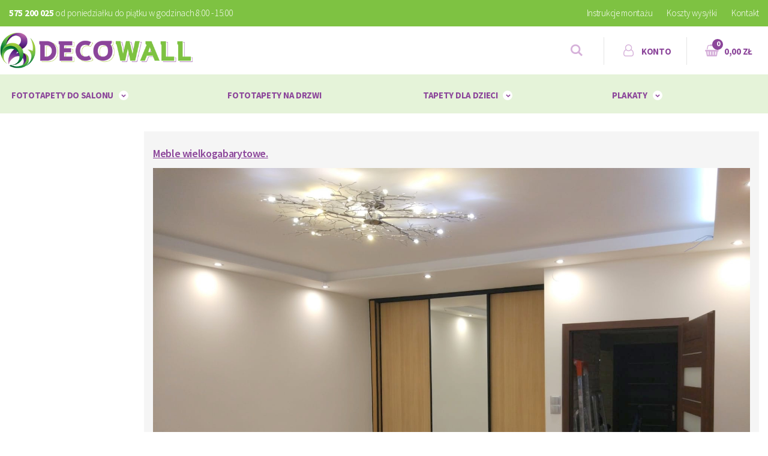

--- FILE ---
content_type: text/html; charset=utf-8
request_url: https://deco-wall.pl/aktualnosci.html
body_size: 7525
content:
<!doctype html><html lang="pl"><head><meta http-equiv="Content-Type" content="text/html; charset=utf-8"><title>Aktualności :: Deco-Wall</title>
<link rel="canonical" href="https://deco-wall.pl/aktualnosci.html">
<meta name="description" content="Wysokiej jakości fototapety do salonu, plakaty, naklejki dekoracyjne na ścianę . Ciekawe kolory i wzory. Nie zwlekaj. Wybierz swoje dekoracje ścienne.">
<meta name="keywords" content="fototapety do salonu, naklejki, plakaty, na ścianę, fototapety dla dzieci, fototapety na wymiar, fototapety safari, fototapety las">
<meta name="google-site-verification" content="ABDsX7QvM61uleoKnvEm1mIhBlNDlkqGmn_7xd1vSrE">
<meta name="google-translate-customization" content="daf254a0d32e4530-30612adf75d6baa6-gebbd2505f28e8bd0-10"></meta>
<meta name="robots" content="index,follow">
    <meta name="author" content="KQSDesign.pl" />
    <meta name="viewport" content="width=device-width, initial-scale=1.0" />
    <link rel="stylesheet" href="dist/css/styles.css?v=23322">
    <link href="https://fonts.googleapis.com/css?family=Source+Sans+Pro:300,400,600,700&amp;subset=latin-ext" rel="stylesheet">
    <link href="dist/vendors/fontello/fontello/css/fontello.css" rel="stylesheet">

 <!-- Google tag (gtag.js) -->
<script async src="https://www.googletagmanager.com/gtag/js?id=AW-1011400534"></script>
<script>
  window.dataLayer = window.dataLayer || [];
  function gtag(){dataLayer.push(arguments);}
  gtag('js', new Date());

  gtag('config', 'AW-1011400534');
</script>


<!-- Alfascreen Code -->
 <script type="text/javascript"> (function(){
 var a = document.createElement('script'); 
 a.async = true; a.charset="UTF-8"; a.type = 'text/javascript';
 a.src = '//save.alfascreen.com/mouse.js/1248/alfascreen.js';
 document.getElementsByTagName('head')[0].appendChild(a);
 })(); </script> <!-- End Alfascreen Code -->
 


<meta name="google-site-verification" content="MFsIp3eGubrjJ0kVJzS5NvJ6pBv0tACB0LBXxFQbqMs" />

<!-- Google Tag Manager -->
<script>(function(w,d,s,l,i){w[l]=w[l]||[];w[l].push({'gtm.start':
new Date().getTime(),event:'gtm.js'});var f=d.getElementsByTagName(s)[0],
j=d.createElement(s),dl=l!='dataLayer'?'&l='+l:'';j.async=true;j.src=
'https://www.googletagmanager.com/gtm.js?id='+i+dl;f.parentNode.insertBefore(j,f);
})(window,document,'script','dataLayer','GTM-TLT863N4');</script>
<!-- End Google Tag Manager -->

<!-- Google Tag Manager (noscript) -->
<noscript><iframe src="https://www.googletagmanager.com/ns.html?id=GTM-TLT863N4"
height="0" width="0" style="display:none;visibility:hidden"></iframe></noscript>
<!-- End Google Tag Manager (noscript) -->






<!-- Google Tag Manager -->
<noscript><iframe src="//www.googletagmanager.com/ns.html?id=GTM-K72Q9W"
height="0" width="0" 
style="display:none;visibility:hidden"></iframe></noscript>
<script>(function(w,d,s,l,i){w[l]=w[l]||[];w[l].push({'gtm.start':
new Date().getTime(),event:'gtm.js'});var f=d.getElementsByTagName(s)[0],
j=d.createElement(s),dl=l!='dataLayer'?'&l='+l:'';j.async=true;j.src=
'//www.googletagmanager.com/gtm.js?id='+i+dl;f.parentNode.insertBefore(j,f);
})(window,document,'script','dataLayer','GTM-K72Q9W');</script>
<!-- End Google Tag Manager -->

<!-- Hotjar Tracking Code for https://www.deco-wall.pl/ -->
<script>
    (function(h,o,t,j,a,r){
        h.hj=h.hj||function(){(h.hj.q=h.hj.q||[]).push(arguments)};
        h._hjSettings={hjid:6465931,hjsv:6};
        a=o.getElementsByTagName('head')[0];
        r=o.createElement('script');r.async=1;
        r.src=t+h._hjSettings.hjid+j+h._hjSettings.hjsv;
        a.appendChild(r);
    })(window,document,'https://static.hotjar.com/c/hotjar-','.js?sv=');
</script>

<!-- Meta Pixel Code -->
<script>
!function(f,b,e,v,n,t,s)
{if(f.fbq)return;n=f.fbq=function(){n.callMethod?
n.callMethod.apply(n,arguments):n.queue.push(arguments)};
if(!f._fbq)f._fbq=n;n.push=n;n.loaded=!0;n.version='2.0';
n.queue=[];t=b.createElement(e);t.async=!0;
t.src=v;s=b.getElementsByTagName(e)[0];
s.parentNode.insertBefore(t,s)}(window, document,'script',
'https://connect.facebook.net/en_US/fbevents.js');
fbq('init', '526087379269216');
fbq('track', 'PageView');
</script>
<noscript><img height="1" width="1" style="display:none"
src="https://www.facebook.com/tr?id=526087379269216&ev=PageView&noscript=1"
/></noscript>
<!-- End Meta Pixel Code -->


<script type="text/javascript">
    var vmt_pi = {
        'trackingId': 'pl-5OPZ98A6NE',
        'version' 	: 's_0.0.1'
    };
</script>





<meta name="facebook-domain-verification" content="rqt00ytlyk7668yy9f431d4lag9nd5" />

<meta name="p:domain_verify" content="bd5fd985bdbb5c3a3c2c06e819b91207"/>

<!-- Global site tag (gtag.js) - Google Analytics -->
<script async src="https://www.googletagmanager.com/gtag/js?id=UA-174917222-1"></script>
<script>
  window.dataLayer = window.dataLayer || [];
  function gtag(){dataLayer.push(arguments);}
  gtag('js', new Date());

  gtag('config', 'UA-174917222-1');
</script>

<script type="text/javascript">var aProdukty = []; var aProduktyN = []; var aProduktyRadio = []; </script><script src="skrypty.php"></script></head><body><img id="loading-image" src="img/loading.gif" alt="loading" style="height: 1px; width: 1px; position: absolute; left: 0; top: 0; display: none"><div id="kqs-tlo" style="width: 100%; height: 100%; display: none; position: fixed; top: 0; left: 0; background-color: #000000; z-index: 1000; opacity: 0; transition: opacity 0.5s linear;" onclick="kqs_off();"></div><div id="galeria-box" style="display: none; position: fixed; color: #000000; background-color: #ffffff; z-index: 1001; border: 0; box-shadow: 0 5px 20px #808080; opacity: 0; transition: opacity 0.5s linear;"><div id="galeria-podklad" style="width: 32px; height: 32px; margin: 20px; text-align: center"><img src="img/loading.gif" alt="loading" id="galeria-obraz" onclick="kqs_off();"></div><div style="margin: -10px 10px 10px 10px" id="galeria-miniatury"></div><div id="galeria-nazwa" style="margin: 10px; color: #000000; font-weight: bold; text-align: center"></div><div class="kqs-iks" style="width: 20px; height: 20px; position: absolute; cursor: pointer; top: 0; right: 0; background: #ffffff url(img/iks.png) 2px 6px/12px no-repeat; box-sizing: content-box;" onclick="kqs_off();"></div></div><table id="kqs-box-tlo" style="width: 100%; height: 100%; display: none; position: fixed; top: 0; left: 0; z-index: 1001; opacity: 0; transition: opacity 0.5s linear;"><tr><td style="width: 100%; height: 100%; vertical-align: middle"><div id="kqs-box" style="width: 95%; height: 95%; position: relative; margin: auto; color: #000000; background-color: #ffffff; border-radius: 10px; border: 0; box-shadow: 0 5px 20px #808080"><div id="kqs-box-zawartosc" style="height: 100%; padding: 20px"></div><div class="kqs-iks" style="width: 20px; height: 20px; position: absolute; cursor: pointer; top: 0; right: 0; background: url(img/iks.png) 2px 6px/12px no-repeat; box-sizing: content-box" onclick="kqs_off();"></div></div></td></tr></table><div id="podpowiedzi" style="visibility: hidden; position: absolute; width: 500px"></div><!-- 
<div id="wysuwane">
<div id="wewnatrz" style="float:left;width:184px; display:block; margin-left:0px; background-color:#FFF">
 <div id="fb-root"></div><script src="https://connect.facebook.net/pl_PL/all.js#xfbml=1"></script><fb:like-box href="http://www.facebook.com/pages/Deco-Wall/167145260029063" width="182" height="377" colorscheme="light" show_faces="true" border_color="#FFFFFF" stream="false" header="false"></fb:like-box>
</div>
</div>
-->


<section class="top">
    <div class="l-container">
        <p class="top__information">
            <strong>575 200 025</strong> od poniedziałku do piątku w godzinach 8:00 - 15:00
        </p>
        <ul class="top__menu">
           
            <li class="top__link"><a href="i52,instrukcja-montazu.html">Instrukcje montażu</a></li>
            <li class="top__link"><a href="i53,koszty-wysylki.html">Koszty wysyłki</a></li>
            <li class="top__link"><a href="kontakt.html">Kontakt</a></li>
        </ul>
    </div>
</section>

<header class="header l-grid header--borderBottom">
    <div class="header__grid">
        <a href="/" class="header__logo"><img src="dist/img/logo-decowall.png" alt="" /></a>

        <div class="header__boxes">
            <div class="searchbox">
                <a href="" class="searchbox__link"><em class="icon-search-1"></em></a>
            </div>
            <div class="accountbox">
                <a href="konto.html" class="accountbox__link"><em class="icon-user-o"></em> <span class="md-hide">Konto</span></a>
            </div>
            <div class="cartbox">
                <div id="mKoszyk"><a href="koszyk.html" class="cartbox__link"><em class="icon-shopping-basket"></em> <span class="cartbox__qty">0</span><span class="md-hide"> 0,00 zł</span></a></div>
            </div>
            <div class="menubox">
                <a href="" class="menubox__link"><em class="icon-menu-1"></em> <span class="md-hide">Kategorie</span></a>
            </div>
        </div>

                <div class="search">
            <form action="index.php" method="get"><input TYPE="hidden" name="d" value="szukaj">
                <input type="text" placeholder="znajdź w sklepie ..." name="szukaj" /> <button type="submit">OK</button>
            </form>
        </div>

    </div>
</header>

<nav class="categories">
    <div class="l-container">
        <ul class="categories__menu">
           <li class="categories__item"><a href="k623,fototapety-do-salonu.html">Fototapety do salonu</a>                <span class="categories__trigger"></span>
                <div class="categories__submenu">
                    <a href="k624,fototapety-do-salonu-fototapety-na-sciane.html" class="categories__sublink8">fototapety na ścianę  (3392)</a><a href="k633,fototapety-do-salonu-fototapety-na-sciane-abstrakcje.html" class="categories__sublink16">abstrakcje  (494)</a><a href="k629,fototapety-do-salonu-fototapety-na-sciane-gory.html" class="categories__sublink16">góry  (82)</a><a href="k673,fototapety-do-salonu-fototapety-na-sciane-gry.html" class="categories__sublink16">gry  (30)</a><a href="k657,fototapety-do-salonu-fototapety-na-sciane-konie.html" class="categories__sublink16">konie  (160)</a><a href="k654,fototapety-do-salonu-fototapety-na-sciane-kosmos.html" class="categories__sublink16">kosmos  (67)</a><a href="k658,fototapety-do-salonu-fototapety-na-sciane-koty.html" class="categories__sublink16">koty  (190)</a><a href="k632,fototapety-do-salonu-fototapety-na-sciane-krajobrazy.html" class="categories__sublink16">krajobrazy  (276)</a><a href="k625,fototapety-do-salonu-fototapety-na-sciane-kwiat-kwiaty.html" class="categories__sublink16">kwiat, kwiaty  (726)</a><a href="k630,fototapety-do-salonu-fototapety-na-sciane-las-drzewa.html" class="categories__sublink16">las, drzewa  (387)</a><a href="k671,fototapety-do-salonu-fototapety-na-sciane-marmur.html" class="categories__sublink16">marmur  (31)</a><a href="k648,fototapety-do-salonu-fototapety-na-sciane-maszyny-budowlane.html" class="categories__sublink16">maszyny budowlane  (32)</a><a href="k626,fototapety-do-salonu-fototapety-na-sciane-miasta.html" class="categories__sublink16">miasta  (28)</a><a href="k642,fototapety-do-salonu-fototapety-na-sciane-morze.html" class="categories__sublink16">morze  (74)</a><a href="k644,fototapety-do-salonu-fototapety-na-sciane-motory.html" class="categories__sublink16">motory  (113)</a><a href="k652,fototapety-do-salonu-fototapety-na-sciane-ogrod-zen.html" class="categories__sublink16">ogród zen  (62)</a><a href="k669,fototapety-do-salonu-fototapety-na-sciane-piora.html" class="categories__sublink16">pióra  (34)</a><a href="k645,fototapety-do-salonu-fototapety-na-sciane-pociagi.html" class="categories__sublink16">pociągi  (80)</a><a href="k665,fototapety-do-salonu-fototapety-na-sciane-rowery.html" class="categories__sublink16">rowery  (62)</a><a href="k670,fototapety-do-salonu-fototapety-na-sciane-tunele.html" class="categories__sublink16">tunele  (131)</a><a href="k663,fototapety-do-salonu-fototapety-na-sciane-uliczki.html" class="categories__sublink16">uliczki  (42)</a><a href="k638,fototapety-do-salonu-fototapety-na-sciane-wodospady.html" class="categories__sublink16">wodospady  (113)</a><a href="k674,fototapety-do-salonu-fototapety-na-sciane-zboza.html" class="categories__sublink16">zboża  (22)</a><a href="k631,fototapety-do-salonu-fototapety-na-sciane-zwierzeta.html" class="categories__sublink16">zwierzęta  (305)</a>
                    
                </div></li><li class="categories__item"><a href="k660,fototapety-na-drzwi.html">Fototapety na drzwi</a></li><li class="categories__item"><a href="k613,tapety-dla-dzieci.html">Tapety dla dzieci</a>                <span class="categories__trigger"></span>
                <div class="categories__submenu">
                    <a href="k637,tapety-dla-dzieci-fototapety-dla-dzieci.html" class="categories__sublink8">fototapety dla dzieci  (1830)</a><a href="k684,tapety-dla-dzieci-fototapety-dla-dzieci-balony.html" class="categories__sublink16">Balony  (29)</a><a href="k679,tapety-dla-dzieci-fototapety-dla-dzieci-czolgi.html" class="categories__sublink16">Czołgi  (45)</a><a href="k680,tapety-dla-dzieci-fototapety-dla-dzieci-dinozaury.html" class="categories__sublink16">Dinozaury  (50)</a><a href="k694,tapety-dla-dzieci-fototapety-dla-dzieci-farma.html" class="categories__sublink16">Farma  (10)</a><a href="k696,tapety-dla-dzieci-fototapety-dla-dzieci-gory.html" class="categories__sublink16">Góry  (15)</a><a href="k686,tapety-dla-dzieci-fototapety-dla-dzieci-kosmos.html" class="categories__sublink16">Kosmos  (10)</a><a href="k691,tapety-dla-dzieci-fototapety-dla-dzieci-kwiaty.html" class="categories__sublink16">Kwiaty  (25)</a><a href="k685,tapety-dla-dzieci-fototapety-dla-dzieci-las.html" class="categories__sublink16">Las  (50)</a><a href="k690,tapety-dla-dzieci-fototapety-dla-dzieci-mapa-swiata.html" class="categories__sublink16">Mapa świata  (31)</a><a href="k698,tapety-dla-dzieci-fototapety-dla-dzieci-maszyny-budowlane.html" class="categories__sublink16">Maszyny budowlane  (1)</a><a href="k697,tapety-dla-dzieci-fototapety-dla-dzieci-miasto.html" class="categories__sublink16">Miasto  (3)</a><a href="k688,tapety-dla-dzieci-fototapety-dla-dzieci-misie.html" class="categories__sublink16">Misie  (4)</a><a href="k681,tapety-dla-dzieci-fototapety-dla-dzieci-motyle.html" class="categories__sublink16">Motyle  (24)</a><a href="k682,tapety-dla-dzieci-fototapety-dla-dzieci-pilka-nozna.html" class="categories__sublink16">Piłka nożna  (50)</a><a href="k695,tapety-dla-dzieci-fototapety-dla-dzieci-pociagi.html" class="categories__sublink16">Pociągi  (10)</a><a href="k687,tapety-dla-dzieci-fototapety-dla-dzieci-podwodny-swiat.html" class="categories__sublink16">Podwodny świat  (30)</a><a href="k678,tapety-dla-dzieci-fototapety-dla-dzieci-safari.html" class="categories__sublink16">Safari  (35)</a><a href="k689,tapety-dla-dzieci-fototapety-dla-dzieci-samoloty.html" class="categories__sublink16">Samoloty  (28)</a><a href="k683,tapety-dla-dzieci-fototapety-dla-dzieci-sport.html" class="categories__sublink16">Sport   (48)</a><a href="k693,tapety-dla-dzieci-fototapety-dla-dzieci-statki.html" class="categories__sublink16">Statki  (9)</a><a href="k692,tapety-dla-dzieci-fototapety-dla-dzieci-zwierzeta.html" class="categories__sublink16">Zwierzęta  (38)</a><a href="k619,tapety-dla-dzieci-kolorowe-dla-dzieci.html" class="categories__sublink8">kolorowe dla dzieci  (177)</a><a href="k649,tapety-dla-dzieci-kolorowe-dla-dzieci-naklejki-zestawy.html" class="categories__sublink16">naklejki zestawy   (33)</a><a href="k672,tapety-dla-dzieci-naklejki-tkaninowe.html" class="categories__sublink8">naklejki tkaninowe  (81)</a><a href="k664,tapety-dla-dzieci-plakaty-dla-dzieci.html" class="categories__sublink8">plakaty dla dzieci  (348)</a>
                    
                </div></li><li class="categories__item"><a href="k655,plakaty.html">plakaty</a>                <span class="categories__trigger"></span>
                <div class="categories__submenu">
                    <a href="k662,plakaty-plakaty-dla-dzieci.html" class="categories__sublink8">plakaty dla dzieci  (222)</a><a href="k661,plakaty-plakaty-motywacyjne.html" class="categories__sublink8">plakaty motywacyjne  (57)</a><a href="k676,plakaty-plakaty-zestawy.html" class="categories__sublink8">plakaty zestawy   (126)</a>
                    
                </div></li>
        </ul>
        <!-- categories__menu -->
    </div>
</nav>
<!-- categories -->



<section class="page">
    <div class="l-container">
        <div class="l-col__left">

        <div style="padding:14px; text-align:center">
<div id="google_translate_element"></div><script type="text/javascript">
function googleTranslateElementInit() {
  new google.translate.TranslateElement({pageLanguage: 'pl', layout: google.translate.TranslateElement.InlineLayout.SIMPLE}, 'google_translate_element');
}
</script><script type="text/javascript" src="//translate.google.com/translate_a/element.js?cb=googleTranslateElementInit"></script>

</div></div>
        <div class="l-col__right"><div class="page__content"> <div class="news" style="padding:15px; background-color: #f5f5f5">
                <h2><a href="n19,meble-wielkogabarytowe.html">Meble wielkogabarytowe.</a></h2>  <a href="n19,meble-wielkogabarytowe.html"><img src="dist/aktualnosci/19.jpg" alt="Meble wielkogabarytowe."></a><span style="font-size: 18px; line-height: 107%; font-family: Calibri, sans-serif;">90% osób z nich rezygnuje lub kupuje nowe. Dzisiaj kilka pomysłów na to, co zrobić ze starym meblem gigantem.</span><br> <h3><a href="n19,meble-wielkogabarytowe.html" title="Meble wielkogabarytowe.">czytaj więcej</a> </h3>
               
            </div> <div class="news" style="padding:15px; background-color: #f5f5f5">
                <h2><a href="n18,top-10-dekoracji-w-stylu-skandynawskim-do-pokoju-dzieciecego.html">Top 10 dekoracji w stylu skandynawskim do pokoju dziecięcego.</a></h2>  <a href="n18,top-10-dekoracji-w-stylu-skandynawskim-do-pokoju-dzieciecego.html"><img src="dist/aktualnosci/18.jpg" alt="Top 10 dekoracji w stylu skandynawskim do pokoju dziecięcego."></a>Pozostając w temacie stylu skandynawskiego, przedstawiamy TOP 10 dekoracji do pokoju dziecięcego.<br> <h3><a href="n18,top-10-dekoracji-w-stylu-skandynawskim-do-pokoju-dzieciecego.html" title="Top 10 dekoracji w stylu skandynawskim do pokoju dziecięcego.">czytaj więcej</a> </h3>
               
            </div> <div class="news" style="padding:15px; background-color: #f5f5f5">
                <h2><a href="n17,skandynawska-elegancja-czyli-kilka-slow-o-stylu-ktory-podbil-nasze-serca.html">Skandynawska elegancja, czyli kilka słów o stylu, który podbił nasze serca.</a></h2>  <a href="n17,skandynawska-elegancja-czyli-kilka-slow-o-stylu-ktory-podbil-nasze-serca.html"><img src="dist/aktualnosci/17.jpg" alt="Skandynawska elegancja, czyli kilka słów o stylu, który podbił nasze serca."></a>Opisywaliśmy ten styl już rok temu, to jednak nadal jeden z wiodących trendów w aranżacji wnętrz.<br> <h3><a href="n17,skandynawska-elegancja-czyli-kilka-slow-o-stylu-ktory-podbil-nasze-serca.html" title="Skandynawska elegancja, czyli kilka słów o stylu, który podbił nasze serca.">czytaj więcej</a> </h3>
               
            </div> <div class="news" style="padding:15px; background-color: #f5f5f5">
                <h2><a href="n16,tablicowka.html">Tablicówka</a></h2>  <a href="n16,tablicowka.html"><img src="dist/aktualnosci/16.jpg" alt="Tablicówka"></a>Folia tablicowa - alternatywa dla farby tablicowej i gorący trend w aranżacjach nowoczesnych wnętrz.<br> <h3><a href="n16,tablicowka.html" title="Tablicówka">czytaj więcej</a> </h3>
               
            </div> <div class="news" style="padding:15px; background-color: #f5f5f5">
                <h2><a href="n15,fototapety-scienne-zawsze-modne-zawsze-pozadane-zawsze-na-czasie.html">Fototapety ścienne – zawsze modne, zawsze pożądane, zawsze na czasie</a></h2>  <a href="n15,fototapety-scienne-zawsze-modne-zawsze-pozadane-zawsze-na-czasie.html"><img src="dist/aktualnosci/15.jpg" alt="Fototapety ścienne – zawsze modne, zawsze pożądane, zawsze na czasie"></a>Zastanawiasz się nad tym, czy warto zamieszkać w jednym pokoju z uroczą, przykuwającą wzrok fototapetą? Zaraz przekonamy Cię, że to doskonały pomysł.<br> <h3><a href="n15,fototapety-scienne-zawsze-modne-zawsze-pozadane-zawsze-na-czasie.html" title="Fototapety ścienne – zawsze modne, zawsze pożądane, zawsze na czasie">czytaj więcej</a> </h3>
               
            </div> <div class="news" style="padding:15px; background-color: #f5f5f5">
                <h2><a href="n14,jaki-klimat-mozesz-wykreowac-dzieki-naszym-fototapetom.html">Jaki klimat możesz wykreować, dzięki naszym fototapetom?</a></h2>  <a href="n14,jaki-klimat-mozesz-wykreowac-dzieki-naszym-fototapetom.html"><img src="dist/aktualnosci/14.jpg" alt="Jaki klimat możesz wykreować, dzięki naszym fototapetom?"></a>Praktycznie każdy :) Oto kilka przykładów:<br> <h3><a href="n14,jaki-klimat-mozesz-wykreowac-dzieki-naszym-fototapetom.html" title="Jaki klimat możesz wykreować, dzięki naszym fototapetom?">czytaj więcej</a> </h3>
               
            </div><div class="digits"><span class="pagelink"><a href="">&laquo;</a></span><span class="page">1</span> / 1<span class="pagelink"><a href="">&raquo;</a></span></div>


</div></div>
    </div>
</section>

<section class="popular">
    <div class="l-container">
        <p class="popular__header header-text">
            Najpopularniejsze produkty
        </p>
        <div class="popular__grid">
                       <div class="popular__product">
                <a href="p12071,fototapeta-pilka-nozna-1104s.html" class="popular__name">
                <div class="popular__photo">
                    <img loading="lazy" decoding="async" src="/galerie/f/fototapeta-pilka-nozna-1104s_25584_k.webp" alt=" Fototapeta piłka nożna 1104s" width="1029" height="686">
                </div>
               Fototapeta piłka nożna 1104s
                </a>
            </div><!-- popular__product -->            <div class="popular__product">
                <a href="p16964,fototapeta-dla-dzieci-las-drzewa-lesne-zwierzeta-m018.html" class="popular__name">
                <div class="popular__photo">
                    <img loading="lazy" decoding="async" src="/galerie/f/fototapeta-dla-dzieci-las-drz_25622_k.webp" alt=" Fototapeta dla dzieci las, drzewa, leśne zwierzęta M018" width="2001" height="1126">
                </div>
               Fototapeta dla dzieci las, drzewa, leśne zwierzęta M018
                </a>
            </div><!-- popular__product -->            <div class="popular__product">
                <a href="p11882,fototapeta-konie-915s.html" class="popular__name">
                <div class="popular__photo">
                    <img loading="lazy" decoding="async" src="/galerie/f/fototapeta-konie-915s_25585_k.webp" alt=" Fototapeta konie 915s" width="1029" height="686">
                </div>
               Fototapeta konie 915s
                </a>
            </div><!-- popular__product -->            <div class="popular__product">
                <a href="p11715,fototapeta-krajobraz-093p.html" class="popular__name">
                <div class="popular__photo">
                    <img loading="lazy" decoding="async" src="/galerie/f/fototapeta-krajobraz-093_20059_k.webp" alt=" Fototapeta krajobraz 093p" width="680" height="1024">
                </div>
               Fototapeta krajobraz 093p
                </a>
            </div><!-- popular__product -->            <div class="popular__product">
                <a href="p11392,fototapeta-las-jesienia-746a.html" class="popular__name">
                <div class="popular__photo">
                    <img loading="lazy" decoding="async" src="/galerie/f/fototapeta-las-jesienia-746a_25586_k.webp" alt=" Fototapeta las jesienią 746a" width="1029" height="686">
                </div>
               Fototapeta las jesienią 746a
                </a>
            </div><!-- popular__product -->            <div class="popular__product">
                <a href="p11634,fototapeta-boisko-pilkarskie-794a.html" class="popular__name">
                <div class="popular__photo">
                    <img loading="lazy" decoding="async" src="/galerie/f/fototapeta-boisko-pilkar_19977_k.webp" alt=" Fototapeta boisko piłkarskie 794a" width="1024" height="678">
                </div>
               Fototapeta boisko piłkarskie 794a
                </a>
            </div><!-- popular__product -->            <div class="popular__product">
                <a href="p10560,naklejki-kolorowe-zwierzatka-zestaw-12.html" class="popular__name">
                <div class="popular__photo">
                    <img loading="lazy" decoding="async" src="/galerie/n/naklejki-kolorowe-zwierzatka_26101_k.webp" alt=" naklejki kolorowe zwierzątka zestaw 12" width="2002" height="1334">
                </div>
               naklejki kolorowe zwierzątka zestaw 12
                </a>
            </div><!-- popular__product -->            <div class="popular__product">
                <a href="p11095,fototapeta-palmy-449a.html" class="popular__name">
                <div class="popular__photo">
                    <img loading="lazy" decoding="async" src="/galerie/f/fototapeta-palmy-449a_19365_k.webp" alt=" Fototapeta palmy 449a" width="1023" height="683">
                </div>
               Fototapeta palmy 449a
                </a>
            </div><!-- popular__product -->
        </div><!-- popular__grid -->
    </div>
</section>

<div class="mod3">
    <div class="l-container">
        <footer class="footer">
                         <section class="company">
                <img src="dist/img/logo-decowall.png" class="company__logo"  alt="Deco Wall Sklep" />
                <div class="company__contact">
                    <p class="company__phone">
                        575 200 025
                    </p>
                    <p class="company__email">
                        <a href="mailto:biuro@deco-wall.pl">biuro@deco-wall.pl</a>
                    </p>
                </div>
                <div class="company__store">
                    <p>
                        Odbiór osobisty
                    </p>

                    <p class="company__location">
                        ul. Owsiana 62<br />
                        40-870 Katowice
                    </p>
                </div>
            </section>
            <!-- company -->

            <section class="menub">
                <p class="menub__header">
                    Informacje
                </p>
                <ul class="menub__menu">
                    <li>
                        <a href="info.html">O nas</a>
                    </li>
                    <li>
                        <a href="pomoc.html">Pomoc</a>
                    </li>
                    <li>
                        <a href="regulamin.html">Regulamin</a>
                    </li>
                    <li>
                        <a href="kontakt.html">Kontakt</a>
                    </li>
                    <li>
                        <a href="aktualnosci.html" target="_blank">Blog</a>
                    </li>
                    <li>
                        <a href="konto.html">Konto klienta</a>
                    </li>
                       <li>
                        <a href="i59,faq.html">Baza wiedzy</a>
                    </li>
                       <li>
                        <a href="i60,blog.html">Inspiracje</a>
                    </li>
                    <li>
                        <a href="index.php?d=login&action=haslo">Przypomnienie hasła</a>
                    </li>
                    <li>
                        <a href="i53,koszty-wysylki.html">Koszty i formy dostawy</a>
                    </li>
                    <li>
                        <a href="i57,reklamacje-i-zwroty.html">Reklamacje i zwroty</a>
                    </li>
                    <li>
                        <a href="i55,realizacja-zamowien.html">Realizacja zamówień</a>
                    </li>
                    <li>
                        <a href="i52,instrukcja-montazu.html">Instrukcja montażu</a>
                    </li>

                </ul>
            </section>
            <!-- menub -->

            <section class="logos">
                <div class="logos__col">
                    <a href="" class="logos__item"><img src="dist/img/logo_fedex.png" alt=""></a>
                    <a href="https://www.facebook.com/DecoWall24/" class="logos__item" target="_blank"><img src="dist/img/logo_facebook.png" alt=""></a>
                    <a href="https://www.instagram.com/decowall.pl/?hl=pl" class="logos__item" target="_blank"><img src="dist/img/logo_instagram.png" alt=""></a>
                  
                </div>
                <div class="logos__col">
                    <a href="" class="logos__item"><img src="dist/img/logo_paypal.png" alt=""></a>
                    <a href="" class="logos__item"><img src="dist/img/logo_payu.png" alt=""></a>
                    <a href="" class="logos__item"><img src="dist/img/logo_transferuj.png" alt=""></a>
                    <a href="" class="logos__item"><img src="dist/img/logo_ing.png" alt=""></a>
                </div>
            </section>


<link rel="stylesheet" type="text/css" href="dist/vendors/slick/slick/slick.css"/>
<link rel="stylesheet" type="text/css" href="dist/vendors/slick/slick/slick-theme.css"/>

<script src="https://ajax.googleapis.com/ajax/libs/jquery/1.8.2/jquery.min.js"></script>
<script type="text/javascript" src="dist/vendors/slick/slick/slick.min.js"></script>

<script>

$('.banners__slider--tall .banners__box').slick({
    slidesToShow: 1,
    slidesToScroll: 1,
    autoplay: true,
    fade: true,
    infinite: false,
    arrows: false,
    dots:true,
    speed: 1500,
    autoplaySpeed: 1300
})

$('.banners__slider--short .banners__box').slick({
    slidesToShow: 1,
    slidesToScroll: 1,
    autoplay: true,
    fade: true,
    infinite: false,
    arrows: false,
    dots:true,
    speed: 1500,
    autoplaySpeed: 2200
})
$('.popular__grid').slick({
    slidesToShow: 8,
    slidesToScroll: 1,
    autoplay: true,
    infinite: false,
    arrows: false,
    dots:false,
    responsive: [
      {
          breakpoint: 1024,
          settings: {
              slidesToShow: 6,
              slidesToScroll: 6

          }
      },
    {
        breakpoint: 800,
        settings: {
            slidesToShow: 5,
            slidesToScroll: 5
        }
    },
    {
        breakpoint: 600,
        settings: {
            slidesToShow: 2,
            slidesToScroll: 2

        }
    },
      {
        breakpoint: 500,
        settings: {
            slidesToShow: 2,

            slidesToScroll: 2
        }
      }
    ]

})

$('.mobile__menu').click(function(e){
    $('.mobmenu').slideToggle();
    e.preventDefault();
})

$('.subtrig').click(function(){
    $(this).next('.categories__submenu').slideToggle();
})

$('.menubox__link').click(function(e){
    e.preventDefault();
    $('.categories').slideToggle(300, function(){
        $('.menubox__link').toggleClass('active');
    })
})

$('.categories__trigger').click(function(){
    $(this).next('.categories__submenu').slideToggle();
})

$('.searchbox__link').click(function(e){
    e.preventDefault();
    $('.search').slideToggle()
})


</script>


        </footer>
    </div>
    <div class="copyinfo">
        <p>
            <strong>© 2025 <span class="green">Deco</span><span class="purple">Wall</span> Świat Pieknych Ścian</strong> : Wszelkie Prawa Zastrzeżone
        </p>
        <p>
            <a rel="noindex nofollow" href="http://www.kqs.pl" target="_blank" title="Oprogramowanie sklepu internetowego">Oprogramowanie KQS.store</a>  :  <a  rel="noindex nofollow" href="https://kqsdesign.pl/" target="_blank" title="Design do oprogramowania KQS.store">Realizacja KQSDesign.pl</a>
        </p>
    </div>
</div>
<script src="dist/js/scripts.js?v=232" type="text/javascript"></script>

<script type="text/javascript">
 
  var _gaq = _gaq || [];
  _gaq.push(['_setAccount', 'UA-25543129-1']);
  _gaq.push(['_trackPageview']);

  (function() {
    var ga = document.createElement('script'); ga.type = 'text/javascript'; ga.async = true;
    ga.src = ('https:' == document.location.protocol ? 'https://ssl' : 'http://www') + '.google-analytics.com/ga.js';
    var s = document.getElementsByTagName('script')[0]; s.parentNode.insertBefore(ga, s);
  })();

</script></body></html>

--- FILE ---
content_type: text/css
request_url: https://deco-wall.pl/dist/css/styles.css?v=23322
body_size: 9684
content:
@charset "UTF-8";
/* http://meyerweb.com/eric/tools/css/reset/
   v2.0 | 20110126
   License: none (public domain)
*/
html, body, div, span, applet, object, iframe,
h1, h2, h3, h4, h5, h6, p, blockquote, pre,
a, abbr, acronym, address, big, cite, code,
del, dfn, em, img, ins, kbd, q, s, samp,
small, strike, strong, sub, sup, tt, var,
b, u, i, center,
dl, dt, dd, ol, ul, li,
fieldset, form, label, legend,
table, caption, tbody, tfoot, thead, tr, th, td,
article, aside, canvas, details, embed,
figure, figcaption, footer, header, hgroup,
menu, nav, output, ruby, section, summary,
time, mark, audio, video {
  margin: 0;
  padding: 0;
  border: 0;
  font-size: 100%;
  font: inherit;
  vertical-align: baseline; }

/* HTML5 display-role reset for older browsers */
article, aside, details, figcaption, figure,
footer, header, hgroup, menu, nav, section {
  display: block; }

body {
  line-height: 1; }

ol, ul {
  list-style: none; }

blockquote, q {
  quotes: none; }

blockquote:before, blockquote:after,
q:before, q:after {
  content: '';
  content: none; }

table {
  border-collapse: collapse;
  border-spacing: 0; }

* {
  box-sizing: border-box;
  -moz-box-sizing: border-box;
  letter-spacing: -.02em;
  font-family: "Source Sans Pro", sans-serif; }

html {
  font-size: 16px; }

body {
  font-family: "Source Sans Pro", sans-serif;
  color: #000;
  font-size: 1.125rem;
  font-weight: 300;
  line-height: 1.5rem; }

a {
  color: inherit; }

strong {
  font-weight: bold; }

img {
  vertical-align: middle;
  max-width: 100%; 
height:auto}

label {
  cursor: pointer; }

input {
  color: #000;
  font-size: 16px;
  font-weight: 400;
  outline: none; }

::-webkit-input-placeholder {
  opacity: .9; }

::-moz-placeholder {
  opacity: .9; }

:-ms-input-placeholder {
  opacity: .9; }

:-moz-placeholder {
  opacity: .9; }

button, input.button {
  font-family: "Source Sans Pro", sans-serif;
  color: #fff;
  background-color: #8b459a;
  font-size: 16px;
  font-weight: 400;
  cursor: pointer;
  outline: none;
  padding: 5px 20px 3px;
  border: none;
  -webkit-transition: all 200ms ease-in-out;
  transition: all 200ms ease-in-out; }

::before, ::after {
  font-family: fontello; }

ul, ol {
  margin: 0; }

@media all and (max-width: 1024px) {
  .md-hide {
    display: none; } }

.l-container {
  max-width: 1340px; }
  @media all and (min-width: 1024px) {
    .l-container {
      padding-left: 15px;
      padding-right: 15px; }
      .l-container:after {
        content: '';
        display: table;
        clear: both; } }
  @media all and (min-width: 1360px) {
    .l-container {
      margin-left: auto;
      margin-right: auto;
      padding-left: 0;
      padding-right: 0; } }

@media all and (min-width: 1360px) {
  .l-grid {
    display: grid;
    grid-template-columns: 1fr 1340px 1fr;
    grid-template-rows: 1fr;
    height: 100%; } }

.l-pagebox {
  margin-bottom: 30px; }
  .l-pagebox:after {
    content: '';
    display: table;
    clear: both; }

.l-sidebar {
  display: none; }
  @media all and (min-width: 1024px) {
    .l-sidebar {
      display: block;
      width: 270px;
      float: left; } }

.l-page {
  width: 100%; }
  @media all and (min-width: 1024px) {
    .l-page {
      width: calc(100% - 300px);
      float: right; } }

* {
  -webkit-font-smoothing: antialiased;
  -moz-osx-font-smoothing: grayscale; }

.top {
  background-color: #7ec242;
  color: #fff;
  font-size: 0.937rem;
  padding: 10px 0;
  text-align: center; }
  .top:after {
    content: '';
    display: table;
    clear: both; }
  @media all and (max-width: 800px) {
    .top {
      padding: 8px 6px; } }
  @media all and (min-width: 1024px) {
    .top__information {
      float: left; } }
  @media all and (max-width: 1024px) {
    .top__menu {
      display: none; } }
  @media all and (min-width: 1024px) {
    .top__menu {
      float: right; } }
  @media all and (min-width: 1024px) {
    .top__link {
      display: block;
      float: left;
      padding-left: 24px; } }
  .top__link a {
    text-decoration: none; }
    @media all and (min-width: 1024px) {
      .top__link a {
        display: block; } }

/***************************/
.header:after {
  content: '';
  display: table;
  clear: both; }

.header::after {
  grid-column: 3/4;
  background-color: #e5f3d9;
  content: ' ';
  display: block;
  width: 100%;
  height: 100%; }

.header--borderBottom {
  border-bottom: 1px solid #e5f3d9; }

.header__grid {
  grid-column: 2/3; }

.header__logo {
  padding: 10px 0;
  display: block; }
  @media all and (max-width: 800px) {
    .header__logo {
      margin: auto;
      text-align: center;
      padding: 10px 20px; } }
  @media all and (min-width: 800px) {
    .header__logo {
      float: left;
      width: 325px; } }

.header__logo img {
  margin: auto; }

.header__boxes {
  text-align: center; }
  @media all and (min-width: 800px) {
    .header__boxes {
      float: right; } }

.header__boxes > * {
  position: relative;
  display: inline-block;
  padding: 18px 0 16px; }
  @media all and (min-width: 800px) {
    .header__boxes > * {
      float: left; } }

.header__boxes a[class*=__link] {
  display: block;
  padding: 10px 16px;
  border-left: 1px solid rgba(0, 0, 0, 0.1);
  color: #8b459a;
  text-transform: uppercase;
  text-decoration: none;
  font-size: .9375rem;
  font-weight: 700; }
  @media all and (min-width: 560px) {
    .header__boxes a[class*=__link] {
      padding: 10px 26px; } }

.header__boxes em[class^=icon-] {
  margin: 0;
  color: #d6b1da;
  font-size: 1.25rem;
  margin-right: 5px;
  transition: all 200ms ease-in-out; }

.header__boxes a:hover em[class^=icon-] {
  color: #8b459a; }

.header .header__boxes .cartbox__link {
  position: relative; }

.header .header__boxes .cartbox__qty {
  position: absolute;
  top: 3px;
  left: 42px;
  border-radius: 20px;
  text-align: center;
  width: 18px;
  height: 18px;
  background-color: #8b459a;
  color: #fff;
  font-size: 12px;
  line-height: 16px; }

.header .header__boxes .searchbox__link {
  border: none; }

@media all and (min-width: 800px) {
  .header .header__boxes .menubox {
    display: none; }
    .header .header__boxes .menubox::before {
      content: ' ';
      background-color: #e5f3d9;
      display: block;
      position: absolute;
      top: 0;
      bottom: -1px;
      width: 100%;
      z-index: -1; } }

@media all and (min-width: 1024px) {
  .header .header__boxes .menubox__link {
    border: none;
    padding-left: 14px; } }

.header .header__boxes .menubox__link em {
  color: #8b459a;
  font-size: 18px;
  position: relative;
  top: 2px; }
  @media all and (min-width: 1024px) {
    .header .header__boxes .menubox__link em {
      color: #d6b1da; } }

.header .header__boxes .menubox__link.active em::before {
  color: #8b459a;
  content: '\e80f'; }

.header .header__boxes .menubox__link em::before {
  transform: rotate(0deg);
  transition: all 200ms ease-in-out; }

.header .header__boxes .menubox__link:hover em::before {
  transform: rotate(180deg); }

.search {
  margin-top: 8px;
  width: 90%;
  margin-left: 5%;
  margin-bottom: 20px;
  display: none; }
  @media all and (min-width: 800px) {
    .search {
      float: right;
      margin: 24px auto auto auto;
      width: 20%; } }
  .search input {
    border: 1px solid rgba(0, 0, 0, 0.1);
    padding: 6px;
    width: 80%;
    display: inline-block;
    color: rgba(0, 0, 0, 0.6); }
  .search button {
    background-color: #8b459a;
    color: #fff;
    border: none;
    height: 34px;
    width: 18%;
    display: inline-block;
    cursor: pointer; }

.categories { background-color: #e5f3d9; }
  @media all and (min-width: 1024px) {
    .categories {
      display: block; } }
  @media all and (min-width: 1024px) {
    .categories__menu {
      display: flex; } }
  .categories__menu .categories__item {
    display: block;
    position: relative;
    border-bottom: 1px solid white; }
    @media all and (min-width: 1024px) {
      .categories__menu .categories__item {
        flex: 1 1 auto;
        border: none; } }
  .categories__menu .categories__item > a {
    display: inline-block;
    font-weight: 700;
    text-transform: uppercase;
    text-decoration: none;
    font-size: .9375rem;
    color: #8b459a;
    padding: 11px 16px 9px; }
    @media all and (min-width: 1024px) {
      .categories__menu .categories__item > a {
        padding: 22px 4px 18px;
        text-align: center; } }
  .categories__menu .categories__trigger {
    display: inline-block;
    margin-left: 1px;
    transition: all 150ms ease-in-out;
    cursor: pointer; }
    @media all and (max-width: 1024px) {
      .categories__menu .categories__trigger {
        position: absolute;
        top: 0;
        left: 0;
        right: 0;
        height: 38px;
        z-index: 100; } }
  .categories__menu .categories__trigger::before {
    display: inline-block;
    content: '\e80b';
    font-size: .5rem;
    line-height: 16px;
    position: relative;
    height: 16px;
    width: 16px;
    top: -2px;
    border-radius: 20px;
    background-color: #fff;
    color: #8b459a;
    text-align: center;
    margin: 0;
    padding: 0;
    font-weight: normal;
    transition: all 150ms ease-in-out; }
    @media all and (max-width: 1024px) {
      .categories__menu .categories__trigger::before {
        float: right;
        margin: 13px 15px auto auto; } }
  .categories__menu .categories__item:hover .categories__trigger::before {
    background-color: #8b459a;
    color: #fff; }
  .categories__menu .categories__submenu {
    background-color: #7ec242;
    font-size: .9375rem;
    padding: 10px 25px 8px;
    display: none; }
    @media all and (min-width: 1024px) {
      .categories__menu .categories__submenu {
        position: absolute;
        top: 46px;
        left: 0;
        z-index: 910000;
        padding: 18px 25px 16px;
        background-color: #8b459a;
        display: block;
        opacity: 0;
        visibility: hidden;
        transition: all 80ms ease-in-out; } }
  @media all and (min-width: 1024px) {
    .categories__menu .categories__item:hover .categories__submenu {
      display: block;
      opacity: 1;
      visibility: visible;
      top: 56px;
      transition: all 200ms ease-in-out; } }
  .categories__menu .categories a[class^=categories__sublink] {
    color: #fff;
    display: block;
    white-space: nowrap;
    text-decoration: none;
    padding: 2px 0; }
  .categories__menu .categories a[class^=categories__sublink]::before {
    content: '\e812';
    display: inline-block;
    font-size: .75rem;
    margin-right: 8px; }
  .categories__menu .categories__submenu a:hover {
    text-decoration: underline; }
  @media all and (min-width: 1024px) {
    .categories__menu .categories__submenu a:not(.categories__sublink8) {
      display: none; } }
  .categories__menu .categories__submenu a {
    color: #fff;
    text-decoration: none;
    display: block;
    white-space: nowrap; }

/*************************/
@media all and (min-width: 1024px) {
  .bgHome {
    background: url(../img/bg-logo-1.png) right 26% no-repeat; } }

/*************************/
@media all and (min-width: 1024px) {
  .banners {
    padding-top: 26px;
    display: flex;
    flex-direction: row; } }

.banners > * > * > a {
  position: relative;
  display: block; }

.banners a::before {
  border: 1px solid #fff;
  content: ' ';
  position: absolute;
  top: 0;
  bottom: 0;
  left: 0;
  right: 0;
  z-index: 10; }

@media all and (min-width: 1024px) {
  .banners__col {
    width: 40%; } }

@media all and (min-width: 1024px) {
  .banners__col--double-heigh {
    width: 20%;
    position: relative; } }

@media all and (min-width: 560px) {
  .banners__small-one {
    width: 50%;
    float: left; } }

.banners__small-two {
  width: 50%;
  float: left; }

.banners__slider--short {
  clear: both; }

.banners__slider, .banners__small-one, .banners__small-two, .banners__tower {
  position: relative; }

.banners__head {
  position: absolute;
  bottom: 20px;
  left: 1px;
  z-index: 99999;
  background-color: rgba(0, 0, 0, 0.7);
  color: #fff;
  padding: 6px 20px;
  text-transform: uppercase;
  font-weight: 500;
  font-size: 20px;
  display: inline-block;
  line-height: 22px; }

.banners__head--big {
  font-size: 36px;
  line-height: 36px; }

@media all and (max-width: 800px) {
  .banners .slick-dots {
    display: none; } }

@media all and (min-width: 800px) {
  .banners .slick-dots {
    bottom: 25px;
    text-align: right;
    right: 15px;
    left: 15px;
    width: auto; } }

.banners .slick-dots li {
  width: 18px;
  margin: 0 3px; }

.banners .slick-dots li button::before {
  position: absolute;
  top: 0;
  left: 0;
  width: 10px;
  height: 10px;
  border-radius: 20px;
  opacity: 1;
  background-color: #fff;
  content: ' ';
  display: block; }

.banners .slick-dots li.slick-active button::before {
  background-color: #d6b1da;
  opacity: 1;
  top: -4px;
  left: -4px;
  width: 18px;
  height: 18px; }

.banners .slick-dotted.slick-slider {
  margin-bottom: 0; }

/**********************/
.benefits {
  padding: 26px 0 25px;
  text-align: center;
  width: 100%; }
  @media all and (max-width: 1024px) {
    .benefits:after {
      content: '';
      display: table;
      clear: both; } }
  @media all and (min-width: 1024px) {
    .benefits {
      display: flex;
      padding: 66px 0 85px; } }
  .benefits__item {
    display: block;
    width: 100%; }
    @media all and (max-width: 800px) {
      .benefits__item {
        margin-bottom: 20px; } }
    @media all and (min-width: 560px) {
      .benefits__item {
        width: 50%; } }
    @media all and (max-width: 1024px) {
      .benefits__item {
        float: left; } }
  .benefits__icon {
    width: 68px;
    margin-bottom: 10px; }
    @media all and (min-width: 800px) {
      .benefits__icon {
        margin-bottom: 30px; } }
  .benefits__name {
    display: block;
    text-transform: uppercase;
    font-weight: 700;
    font-size: 1rem;
    position: relative;
    padding-top: 20px; }
    .benefits__name::before {
      content: ' ';
      width: 96px;
      position: absolute;
      height: 2px;
      background-color: rgba(0, 0, 0, 0.07);
      top: 0;
      left: calc(50% - 48px); }

/*********************/
.popular {
  background-color: #f5f5f5;
  padding: 30px 0 10px;
  text-align: center; }
  @media all and (min-width: 1024px) {
    .popular {
      padding: 50px 0 40px; } }
  .popular__header {
    font-size: 24px;
    font-weight: 700;
    margin-bottom: 20px; }
    @media all and (min-width: 1024px) {
      .popular__header {
        font-size: 34px;
        font-weight: 600;
        margin-bottom: 50px; } }
  @media all and (min-width: 1024px) {
    .popular__product {
      padding: 0 13px; } }
  .popular__name {
    display: block;
    padding: 15px 20px;
    text-decoration: none; }
    @media all and (min-width: 1024px) {
      .popular__name {
        text-align: left;
        padding: 10px 0;
        font-size: .875rem;
        line-height: 1rem; } }
  .popular__product:nth-of-type(n+2) {
    display: none; }

/****************************/
.offer {
  padding: 40px 0 20px;
  text-align: center; }
  .offer__header {
    font-weight: 600;
    color: #8b459a;
    padding: 0 10px;
    font-size: 1.5rem; }
    @media all and (min-width: 1024px) {
      .offer__header {
        margin-bottom: 40px;
        font-size: 2rem; } }
  .offer__header-more {
    display: block;
    color: #000;
    font-weight: 300;
    font-size: 1rem;
    padding: 8px 0 20px; }
    @media all and (min-width: 1024px) {
      .offer__header-more {
        font-size: 1.125rem;
        padding-top: 14px; } }
  .offer__switcher {
    display: flex;
    justify-content: space-around;
    margin-bottom: 10px; }
    @media all and (min-width: 560px) {
      .offer__switcher {
        margin-left: 15%;
        margin-right: 15%; } }
    @media all and (min-width: 1024px) {
      .offer__switcher {
        margin-left: 28%;
        margin-right: 28%;
        margin-bottom: 40px; } }
  .offer__menu-item {
    display: block;
    border-left: 1px solid #d6b1da;
    flex-grow: 1; }
    @media all and (min-width: 1024px) {
      .offer__menu-item:first-of-type {
        border: none; } }
  .offer__menu-item a {
    display: block;
    text-decoration: none;
    font-size: 1.1875rem;
    font-weight: 400;
    padding: 6px 0; }
    @media all and (min-width: 1024px) {
      .offer__menu-item a {
        font-size: 1.5rem; } }
  .offer__menu-item.active a {
    color: #fff;
    background-color: #8b459a; }
    @media all and (min-width: 1024px) {
      .offer__menu-item.active a {
        background-color: white;
        font-weight: 800;
        color: #8b459a; } }
  @media all and (min-width: 560px) {
    .offer__grid:after {
      content: '';
      display: table;
      clear: both; } }
  .offer__product {
    position: relative;
    font-size: .9375rem;
    margin-bottom: 15px; }
    @media all and (min-width: 560px) {
      .offer__product {
        width: 50%;
        float: left; }
        .offer__product:nth-of-type(2n+1) {
          clear: left; } }
    @media all and (min-width: 800px) {
      .offer__product {
        width: calc(100% / 3);
        float: left; }
        .offer__product:nth-of-type(2n+1) {
          clear: none; }
        .offer__product:nth-of-type(3n+1) {
          clear: left; } }
  .offer__cart {
    position: absolute;
    left: 20px;
    bottom: 16%;
    z-index: 20; }
  .offer__cart button {
    background-color: #8b459a;
    border-radius: 30px;
    width: 38px;
    height: 38px;
    text-align: center;
    border: none;
    display: none; }
  .offer__cart button em::before {
    margin: 0;
    width: auto; }
  .offer__name {
    font-weight: 400;
    color: rgba(0, 0, 0, 0.7);
    text-decoration: none;
    display: block; }

/***************************/
.welcome {
  text-align: justify;
  padding: 20px 15px 20px; }
  .welcome__header {
    font-size: 2rem;
    line-height: 2rem;
    text-align: center;
    font-weight: 600;
    margin-bottom: 30px; }
  .welcome__tagline {
    font-size: 1.125rem;
    font-weight: 400; }
  @media all and (min-width: 800px) {
    .welcome__content {
      columns: 2;
      column-gap: 40px; } }
  @media all and (min-width: 1024px) {
    .welcome__content {
      column-gap: 70px;
      font-size: 1rem; } }
  .welcome p {
    margin-bottom: 15px;
    font-size: .9375rem; }
    @media all and (min-width: 1024px) {
      .welcome p {
        font-size: 1rem; } }
  .welcome h2, .welcome h3 {
    font-size: 1.5rem;
    font-weight: 600;
    margin-bottom: 10px; }
  .welcome h2 a, .welcome h3 a {
    text-decoration: none; }

/*************************/
.mod2 {
  padding: 50px 0;
  background-color: #f5f5f5; }
  @media all and (min-width: 800px) {
    .mod2__grid {
      display: table; }
      .mod2__grid:after {
        content: '';
        display: table;
        clear: both; } }
  @media all and (min-width: 1024px) {
    .mod2__grid {
      display: block; } }

.bestoffer {
  background-color: #7ec242;
  text-align: center;
  color: #fff;
  font-size: 1.375rem;
  line-height: 1.5rem;
  padding: 25px 12px; }
  @media all and (min-width: 800px) {
    .bestoffer {
      display: table-cell;
      width: 55%;
      vertical-align: top; } }
  @media all and (min-width: 1024px) {
    .bestoffer {
      display: block;
      width: 25%;
      float: right;
      padding-bottom: 40px; } }
  .bestoffer__header {
    text-transform: uppercase;
    font-weight: 600;
    margin-bottom: 18px; }
  .bestoffer__thumb {
    border: 3px solid #fff; }
  .bestoffer__name {
    display: block;
    padding: 20px 20px;
    text-decoration: none; }
  @media all and (min-width: 1024px) {
    .bestoffer__price {
      margin-bottom: 30px; } }
  @media all and (max-width: 560px) {
    .bestoffer__more {
      display: none; } }
  @media all and (min-width: 1024px) {
    .bestoffer__more {
      display: inline-block;
      width: 140px;
      padding: 6px 10px;
      text-align: center;
      background-color: rgba(255, 255, 255, 0.1);
      font-size: 1rem;
      font-weight: 500;
      text-transform: uppercase;
      text-decoration: none;
      border: 1px solid rgba(255, 255, 255, 0.6); } }

@media all and (min-width: 800px) {
  .blogbox {
    display: table-cell; } }

@media all and (min-width: 1024px) {
  .blogbox {
    display: block;
    width: 75%;
    float: left;
    padding-top: 1%; } }

.blogarticle {
  position: relative; }
  @media all and (min-width: 1024px) {
    .blogarticle {
      width: 50%;
      float: left; } }
  @media all and (min-width: 1024px) {
    .blogarticle__infos {
      display: table; } }
  @media all and (min-width: 1024px) {
    .blogarticle__col {
      display: table-cell;
      vertical-align: top; } }
  @media all and (min-width: 1024px) {
    .blogarticle__col--left {
      background-color: rgba(0, 0, 0, 0.06);
      text-align: center;
      color: #8b459a;
      font-weight: 600;
      padding-top: 32px;
      width: 66px; } }
  .blogarticle__col--right {
    background-color: #fff;
    padding: 10px 15px 25px; }
    @media all and (min-width: 1024px) {
      .blogarticle__col--right {
        padding: 20px 30px 30px; } }
  @media all and (max-width: 1024px) {
    .blogarticle__date {
      background-color: white;
      padding: 10px 15px;
      position: absolute;
      top: 10px;
      left: 10px; } }
  @media all and (min-width: 1024px) {
    .blogarticle__day {
      font-size: 38px;
      display: block;
      padding-bottom: 4px; } }
  .blogarticle__title {
    display: block;
    overflow: hidden;
    font-size: 1.375rem;
    text-decoration: none;
    font-weight: 600;
    padding-top: 10px;
    margin-bottom: 20px; }
  @media all and (max-width: 1024px) {
    .blogarticle__intro {
      display: none; } }
  @media all and (min-width: 1024px) {
    .blogarticle__intro {
      margin-bottom: 20px; } }
  @media all and (max-width: 1024px) {
    .blogarticle__more {
      display: none; } }
  @media all and (min-width: 1024px) {
    .blogarticle__more {
      display: inline-block;
      background-color: #8b459a;
      color: #fff;
      text-decoration: none;
      font-size: 0.875rem;
      text-transform: uppercase;
      font-weight: 500;
      padding: 4px 14px 0; }
      .blogarticle__more::after {
        content: '\e808';
        display: inline-block;
        font-size: .6rem;
        margin-left: 12px; }
      .blogarticle__more:hover {
        background-color: #7e3f8c; } }

/**************************/
.mod3 {
  background-color: #f5f5f5; }

@media all and (min-width: 1024px) {
  .footer:after {
    content: '';
    display: table;
    clear: both; } }

.company {
  padding: 0 15px 20px; }
  @media all and (min-width: 800px) {
    .company {
      float: left;
      width: 50%; } }
  @media all and (min-width: 1024px) {
    .company {
      width: 32%;
      text-align: left; } }
  .company__contact {
    margin: 30px 0 28px 32px;
    padding: 0 0 0 48px;
    background: url(../img/ico-mobile.png) left center no-repeat; }
  @media all and (min-width: 1024px) {
    .company__logo {
      width: 240px; } }
  .company__phone {
    font-size: 1.625rem;
    font-weight: 600;
    color: #7ec242;
    line-height: 1.625rem;
    padding-bottom: 4px; }
  .company__email {
    text-decoration: none; }
  .company__store p {
    margin-bottom: 18px;
    padding-left: 34px; }
  .company__store .company__location {
    margin: 0 0 20px 32px;
    padding: 0 0 0 48px;
    background: url(../img/ico-location.png) left center no-repeat; }

.menub {
  border-top: 1px solid rgba(0, 0, 0, 0.1);
  padding-top: 30px;
  text-align: center;
  margin-bottom: 40px; }
  @media all and (min-width: 800px) {
    .menub {
      float: left;
      width: 50%;
      border-top: none;
      padding-right: 5%; } }
  @media all and (min-width: 1024px) {
    .menub {
      width: 43%;
      text-align: left; } }
  .menub__header {
    font-weight: 600;
    text-transform: uppercase;
    margin-bottom: 20px; }
  @media all and (min-width: 1024px) {
    .menub__menu {
      columns: 2; } }
  .menub__menu a {
    text-decoration: none;
    display: block;
    margin-bottom: 4px; }
    @media all and (min-width: 1024px) {
      .menub__menu a::before {
        content: '\e808';
        display: inline-block;
        margin-right: 14px;
        font-size: 8px;
        position: relative;
        top: -3px;
        margin-left: 4px;
        color: #8b459a; } }

.logos {
  padding: 10px 15px 30px;
  text-align: center; }
  @media all and (min-width: 1024px) {
    .logos {
      width: 25%;
      float: right; } }
  @media all and (min-width: 1024px) {
    .logos__col {
      float: left;
      width: 50%; } }
  .logos img {
    margin: 6px; }

.copyinfo {
  text-align: center;
  padding: 40px 15px 20px;
  border-top: 1px solid rgba(0, 0, 0, 0.1); }
  .copyinfo p {
    margin-bottom: 10px; }
  .copyinfo a {
    text-decoration: none; }

/*********************/
.green {
  color: #7ec242; }

.purple {
  color: #8b459a; }

/****************/
.breadcrumbs {
  font-size: .937rem;
  color: rgba(0, 0, 0, 0.5);
  border-top: 1px solid rgba(0, 0, 0, 0.06); }
  .breadcrumbs a {
    display: inline-block;
    padding: 16px 0;
    text-decoration: none; }

/*******************/
@media all and (max-width: 800px) {
  .breadcrumbs {
    display: none; } }

/*********************/
.product {
  padding: 30px 0; }
  @media all and (min-width: 800px) {
    .product {
      padding: 30px 15px; } }
  @media all and (min-width: 1360px) {
    .product {
      padding: 30px 0; } }

@media all and (min-width: 1024px) {
  .product__main {
    float: left;
    width: 84%; } }

.titlebox {
  text-align: center; }
  @media all and (min-width: 800px) {
    .titlebox {
      float: right;
      width: 61%;
      text-align: left;
      padding-left: 5%; } }
  @media all and (min-width: 1024px) {
    .titlebox {
      width: 58%; } }
  .titlebox__name {
    font-size: 1.25rem;
    font-weight: 500;
    padding-bottom: 15px; }
  .titlebox .promotion {
    color: #e30707;
    padding-bottom: 10px; }
    .titlebox .promotion__text {
      display: block;
      padding-bottom: 6px; }
      @media all and (min-width: 1024px) {
        .titlebox .promotion__text {
          display: inline-block;
          margin-right: 10px; } }
    .titlebox .promotion__count {
      display: inline-block;
      color: #fff;
      text-transform: uppercase;
      padding: 4px 10px 3px;
      border-radius: 3px;
      background-color: #e30707;
      font-size: .935em;
      font-weight: 600; }

.photos {
  text-align: center; }
  @media all and (min-width: 800px) {
    .photos {
      width: 39%; } }
  @media all and (min-width: 560px) {
    .photos__main {
      float: left;
      width: 85%; } }
  @media all and (min-width: 800px) {
    .photos__main {
      border: 1px solid #d6b1da; } }
  @media all and (min-width: 560px) {
    .photos__gallery {
      float: left;
      width: 15%; } }
  @media all and (min-width: 800px) {
    .photos__gallery {
      border: 1px solid #d6b1da; } }
  .photos__gallery a {
    width: 25%;
    display: inline-block; }
    @media all and (min-width: 560px) {
      .photos__gallery a {
        width: 100%; } }

@media all and (max-width: 800px) {
  .infosbox {
    clear: both; } }

@media all and (min-width: 800px) {
  .infosbox {
    float: right;
    width: 61%;
    padding-left: 5%; } }

@media all and (min-width: 1024px) {
  .infosbox {
    width: 58%; } }

@media all and (max-width: 800px) {
  .socialmedia {
    text-align: center;
    padding: 20px 0; } }

@media all and (min-width: 800px) {
  .socialmedia {
    padding: 0 0 18px; } }

.socialmedia > * {
  display: inline-block; }

.attrs {
  padding: 0 15px; }
  @media all and (min-width: 800px) {
    .attrs {
      padding: 0; } }
  .attrs__row {
    position: relative;
    border: 1px solid rgba(0, 0, 0, 0.1);
    border-radius: 3px;
    font-size: .935rem;
    padding: 4px 12px;
    margin-bottom: 7px; }
    .attrs__row:after {
      content: '';
      display: table;
      clear: both; }
  .attrs__name {
    font-weight: 700;
    display: block;
    width: 32%;
    float: left; }
  .attrs__trigger {
    display: block;
    width: 68%;
    cursor: pointer;
    float: left;
    padding-right: 25px; }
    .attrs__trigger:hover {
      text-decoration: underline; }
    .attrs__trigger::after {
      display: inline-block;
      background-color: #7ec242;
      color: #fff;
      content: '\e819';
      font-size: .625rem;
      line-height: 14px;
      width: 12px;
      height: 12px;
      text-align: center;
      border-radius: 3px;
      float: right;
      position: relative;
      top: 6px;
      text-decoration: none;
      overflow: hidden;
      transition: all 200ms ease-in-out;
      position: absolute;
      right: 10px;
      top: 10px; }
    .attrs__trigger:hover::after {
      background-color: #6aa635; }
    .attrs__trigger--opened::after {
      content: '\e81a'; }
  .attrs__menu {
    position: absolute;
    top: 25px;
    left: -1px;
    right: -1px;
    background-color: #fff;
    z-index: 100;
    border: 1px solid rgba(0, 0, 0, 0.1);
    border-top: none;
    padding: 10px 13px;
    -webkit-box-shadow: 0px 4px 5px 0px rgba(0, 0, 0, 0.2);
    -moz-box-shadow: 0px 4px 5px 0px rgba(0, 0, 0, 0.2);
    box-shadow: 0px 4px 5px 0px rgba(0, 0, 0, 0.2);
    display: none; }
    .attrs__menu select {
      display: none; }
  .attrs__list {
    margin-left: 32%; }
  .attrs__list a {
    display: block;
    text-decoration: none; }
    .attrs__list a:hover {
      text-decoration: underline; }
  .attrs__row--colors .attrs__list {
    margin-left: 0; }
    .attrs__row--colors .attrs__list:after {
      content: '';
      display: table;
      clear: both; }
  .attrs__row--colors .attrs__list li {
    width: 50%;
    float: left;
    text-align: center;
    position: relative; }
  .attrs__row--colors .attrs__list li a {
    height: 40px;
    line-height: 40px;
    font-weight: 600;
    color: #fff; }
  .attrs__row--colors .attrs__list li a::before {
    display: block;
    position: absolute;
    top: 0;
    left: 0;
    right: 0;
    bottom: 0;
    content: ' ';
    border: 2px solid rgba(255, 255, 255, 0); }
  .attrs__row--colors .attrs__list li.active a::before {
    border: 2px solid rgba(255, 255, 255, 0.8); }
  @media all and (min-width: 800px) {
    .attrs__row--colors .attrs__list li {
      width: 33.3333%;
      float: left;
      text-align: center;
      position: relative; } }
  @media all and (min-width: 1024px) {
    .attrs__row--colors .attrs__list li {
      width: 25%;
      float: left;
      text-align: center;
      position: relative; } }

.buybox {
  text-align: center;
  padding: 15px; }
  @media all and (min-width: 800px) {
    .buybox {
      padding: 20px 15px;
      text-align: left; } }
  .buybox__percent {
    color: #e30707;
    font-size: 1.5rem;
    line-height: 1.5rem;
    font-weight: 600;
    margin-bottom: 10px; }
    @media all and (min-width: 800px) {
      .buybox__percent {
        float: right; } }
  .buybox__price {
    font-size: 1.5rem;
    line-height: 1.5rem; }
    @media all and (min-width: 800px) {
      .buybox__price {
        float: left; } }
  .buybox__price--promotion {
    color: #e30707; }
    .buybox__price--promotion strong {
      font-size: 2rem; }
  .buybox__cart {
    padding-top: 20px;
    clear: both; }
    .buybox__cart input {
      display: inline-block;
      width: 60px;
      text-align: center;
      height: 52px;
      font-size: 1.5rem;
      border: 1px solid rgba(0, 0, 0, 0.1);
      border-radius: 2px; }
    .buybox__cart button {
      display: inline-block;
      padding: 0 24px;
      background-color: #7ec242;
      color: #fff;
      text-align: center;
      height: 51px;
      overflow: hidden;
      font-size: 1.25rem;
      text-transform: uppercase;
      border-radius: 2px;
      border: none;
      position: relative;
      top: -1px;
      margin-left: 6px; }

@media all and (max-width: 800px) {
  .related {
    padding: 10px 15px; } }

@media all and (max-width: 1024px) {
  .related {
    clear: both; }
    .related:after {
      content: '';
      display: table;
      clear: both; } }

@media all and (min-width: 1024px) {
  .related {
    float: right;
    width: 10%; } }

.related__header {
  font-weight: 500;
  color: #8b459a;
  margin-bottom: 10px; }

.related__single {
  width: 33.3333%;
  float: left; }
  @media all and (min-width: 1024px) {
    .related__single {
      width: auto;
      text-align: center;
      margin-bottom: 10px; } }

.switcher {
  background-color: #f5f5f5;
  clear: both;
  text-align: center;
  padding-top: 4px;
  margin-bottom: 40px; }
  .switcher__menu {
    font-size: 1rem;
    font-weight: 600;
    text-transform: uppercase; }
  .switcher__menu li {
    display: inline-block; }
  .switcher__menu a {
    text-decoration: none;
    color: #8b459a;
    padding: 10px 25px 8px;
    display: block; }
  .switcher__menu .active a {
    background-color: #fff; }

@media all and (max-width: 1024px) {
  .description {
    text-align: center; } }

.description .sizes {
  width: 320px;
  margin-bottom: 50px; }
  @media all and (max-width: 800px) {
    .description .sizes {
      margin-right: auto;
      margin-left: auto; } }
  @media all and (min-width: 800px) {
    .description .sizes {
      margin-right: 60px; } }

.description .sizes tr td:first-of-type {
  width: 120px; }

.description .sizes td {
  border-bottom: 1px solid rgba(0, 0, 0, 0.1);
  padding: 4px 0; }

.description .colors {
  clear: both;
  width: auto;
  max-width: 60%;
  margin: 30px auto; }
  @media all and (max-width: 800px) {
    .description .colors {
      display: block;
      width: 100%;
      max-width: 100%; } }

@media all and (max-width: 800px) {
  .description .colors tr {
    display: block;
    width: 100%; } }

.description .colors td {
  color: #fff;
  text-align: center;
  font-size: .875rem;
  padding: 10px;
  line-height: 1rem; }
  @media all and (max-width: 800px) {
    .description .colors td {
      display: block;
      width: 50% !important;
      float: left; } }

/*************************/
.l-col__left {
  float: left;
  width: 15%; }

.categories__sidebar a {
  text-decoration: none; }

.categories__sidebar .categories__item {
  display: none; }

.categories__sidebar .categories__item--active {
  display: block;
  padding: 3px 0; }

.categories__sidebar .categories__item > a {
  display: block;
  font-size: 16px;
  color: #8b459a;
  text-transform: uppercase;
  font-weight: 600;
  padding: 0 0 6px; }

.categories__sidebar .categories__item .categories__submenu a {
  font-size: 15px;
  display: block;
  text-decoration: none;
  line-height: 20px;
  padding-left: 3px; }
  .categories__sidebar .categories__item .categories__submenu a::before {
    content: '\e808';
    display: inline-block;
    color: #d6b1da;
    font-size: 8px;
    margin-right: 5px;
    position: relative;
    top: -1px; }

.categories__sidebar .categories__item .categories__submenu a.categories__sublink16 {
  padding-left: 20px; }

.l-col__right {
  float: right;
  width: 82%; }

/************************/
.catalog__categoryName {
  padding: 0 0 15px; }

.catalog__categoryName h2 {
  font-size: 16px;
  font-weight: 600;
  color: #8b459a;
  text-transform: uppercase; }

@media all and (min-width: 560px) {
  .catalog__grid:after {
    content: '';
    display: table;
    clear: both; } }

.catalog .offer__product {
  position: relative; }
  @media all and (min-width: 560px) {
    .catalog .offer__product {
      width: 50%;
      float: left; } }
  @media all and (min-width: 800px) {
    .catalog .offer__product {
      width: calc(100% / 5);
      float: left;
      padding: 0 8px;
      margin-bottom: 30px; } }

.catalog .offer__name {
  position: relative;
  font-weight: 400;
  color: rgba(0, 0, 0, 0.7); }

.page {
  padding: 30px 0; }
  .page__content * {
    font-size: 1.125rem !important; }
  .page__content strong, .page__content b {
    font-weight: 600; }
  .page__content h1 {
    color: #8b459a;
    text-transform: uppercase;
    font-weight: 600;
    margin-bottom: 20px; }
  .page__content h2 {
    color: #8b459a;
    font-weight: 600;
    padding-top: 10px;
    margin-bottom: 12px; }
  .page__content h3 {
    color: #8b459a;
    font-weight: 500;
    padding-top: 10px;
    margin-bottom: 12px; }
  .page__content p, .page__content ul, .page__content ol {
    margin-bottom: 12px; }
  .page__content ul {
    margin-left: 25px;
    list-style-type: disc; }
  .page__content ol {
    margin-left: 25px;
    list-style-type: decimal; }

/*********************/
/********************************/
.ask {
  background-color: #FFFFFF;
  clear: both;
  width: 100%;
  padding: 0 40px 10px 40px;
  margin-bottom: 10px; }

.ask a {
  text-decoration: underline; }

.ask p {
  font-size: .875rem; }

.ask__header {
  color: #fff;
  font-size: 1rem;
  padding: 6px 10px 4px;
  display: none; }

@media all and (max-width: 800px) {
  .ask {
    padding-left: 15px;
    padding-right: 15px; } }

.ask .block-1 {
  float: left;
  width: 100%;
  padding-top: 27px; }

@media all and (max-width: 800px) {
  .ask .block-1 {
    width: 100%; } }

.ask .block-2 {
  float: right;
  width: 100%; }

@media all and (max-width: 800px) {
  .ask .block-2 {
    width: 100%; } }

.ask .row1 {
  padding-top: 5px;
  padding-bottom: 4px;
  margin: 0; }

.ask .row1:after {
  content: '';
  display: table;
  clear: both; }

.ask .row1 label {
  font-weight: 300;
  display: block;
  float: left;
  width: 40%;
  padding-right: 5%;
  padding-top: 7px; }

@media all and (max-width: 560px) {
  .ask .row label {
    width: 100%; } }

.ask .text {
  background-color: #F8F8F8;
  float: right;
  border: 1px solid #D7D7D7;
  width: 55%; }

@media all and (max-width: 560px) {
  .ask .text {
    width: 100%; } }

.ask .clear {
  clear: both; }

.ask .clear:after {
  content: '';
  display: table;
  clear: both; }

.ask textarea {
  background-color: #F8F8F8;
  border: 1px solid #D7D7D7;
  width: 100%;
  margin-top: 17px;
  height: 126px; }

.ask input.button {
  float: right;
  padding-left: 40px;
  padding-right: 40px; }

/******************************/
.pagination {
  text-align: center;
  font-size: 15px; }
  @media all and (min-width: 800px) {
    .pagination {
      float: left; } }
  .pagination > * {
    display: inline-block;
    margin: 0 4px; }
  .pagination > a {
    overflow: hidden;
    display: inline-block;
    width: 28px;
    height: 34px;
    text-align: center;
    margin: 0 3px;
    line-height: 34px;
    text-decoration: none;
    color: #000;
    background-color: rgba(0, 0, 0, 0.1);
    text-decoration: none; }
    @media all and (min-width: 1024px) {
      .pagination > a {
        width: 50px; } }
  .pagination > a:before {
    font-family: fontello;
    content: '';
    display: inline-block;
    font-size: 10px;
    line-height: 30px; }
  .pagination > a:first-of-type::before {
    content: '\e813'; }
  .pagination > a:last-of-type::before {
    content: '\e812'; }
  .pagination > a strong {
    display: none; }
  .pagination__name, .pagination__number {
    position: relative;
    top: -8px;
    display: none; }
  .pagination__page {
    overflow: hidden;
    display: inline-block;
    width: 28px;
    height: 34px;
    text-align: center;
    margin: 0 3px;
    line-height: 34px;
    text-decoration: none;
    color: #000;
    background-color: rgba(0, 0, 0, 0.1);
    text-decoration: none; }
    @media all and (min-width: 1024px) {
      .pagination__page {
        width: 50px; } }
  .pagination__page a {
    display: block;
    color: #000;
    text-decoration: none; }
  .pagination__page--active {
    color: #fff;
    margin: 0 2px;
    font-weight: 600; }

.sort {
  padding: 7px 16px 16px;
  width: 100%;
  text-align: center; }
  @media all and (min-width: 800px) {
    .sort {
      float: right;
      width: auto; } }
  .sort__name {
    margin-right: 3px; }
  .sort select {
    border: 1px solid rgba(0, 0, 0, 0.1);
    outline: none;
    font-weight: normal;
    font-size: 15px;
    -moz-appearance: none;
    -webkit-appearance: none;
    appearance: none;
    outline: none;
    padding: 4px 5px; }

/**********************/
.register {
  width: 800px;
  margin: auto; }
  .register input[type=checkbox] {
    margin-right: 6px; }
  .register__box {
    padding: 20px 25px;
    border: 1px solid rgba(0, 0, 0, 0.1); }
  .register__row {
    clear: both;
    padding: 4px 0; }
    .register__row:after {
      content: '';
      display: table;
      clear: both; }
  .register__row--header {
    font-size: 140%;
    padding-top: 20px;
    padding-bottom: 8px; }
  .register__row--header strong {
    font-weight: 400; }
  .register__row--line {
    border-top: 1px solid rgba(0, 0, 0, 0.1);
    margin-top: 15px; }
  .register__row--line {
    border-top: 1px solid rgba(0, 0, 0, 0.1);
    margin-top: 15px; }
  .register__title {
    display: block;
    float: left; }
  .register__input-box {
    float: right;
    width: 60% !important; }
  .register__row input[type=text] {
    padding: 4px 10px 2px;
    border: 1px solid rgba(0, 0, 0, 0.12);
    background-color: rgba(0, 0, 0, 0.02);
    width: 100% !important; }
  .register__row select {
    padding: 4px 10px 2px;
    border: 1px solid rgba(0, 0, 0, 0.12);
    background-color: rgba(0, 0, 0, 0.02);
    width: 100% !important; }
  .register__row input[type=password] {
    padding: 4px 10px 2px;
    border: 1px solid rgba(0, 0, 0, 0.12);
    background-color: rgba(0, 0, 0, 0.02);
    width: 100% !important; }
  .register__row input[name=ulica], .register__row input[name=firma_ulica] {
    width: 85% !important; }
  .register__row input[name=dom], .register__row input[name=firma_dom] {
    width: 13% !important;
    margin-left: 2% !important; }
  .register__row--submit {
    text-align: center; }

@media all and (max-width: 860px) {
  .register {
    width: 800px;
    margin: auto; }
    .register input[type=checkbox] {
      margin-right: 6px; }
    .register__box {
      padding: 20px 25px;
      border: 1px solid rgba(0, 0, 0, 0.1); }
    .register__row {
      clear: both;
      padding: 4px 0; }
      .register__row:after {
        content: '';
        display: table;
        clear: both; }
    .register__row--header {
      font-size: 140%;
      padding-top: 20px;
      padding-bottom: 8px; }
    .register__row--header strong {
      font-weight: 400; }
    .register__row--line {
      border-top: 1px solid rgba(0, 0, 0, 0.1);
      margin-top: 15px; }
    .register__row--line {
      border-top: 1px solid rgba(0, 0, 0, 0.1);
      margin-top: 15px; }
    .register__title {
      display: block;
      float: left; }
    .register__input-box {
      float: right;
      width: 60% !important; }
    .register__row input[type=text] {
      padding: 4px 10px 2px;
      border: 1px solid rgba(0, 0, 0, 0.12);
      background-color: rgba(0, 0, 0, 0.02);
      width: 100% !important; }
    .register__row input[type=password] {
      padding: 4px 10px 2px;
      border: 1px solid rgba(0, 0, 0, 0.12);
      background-color: rgba(0, 0, 0, 0.02);
      width: 100% !important; }
    .register__row input[name=ulica], .register__row input[name=firma_ulica] {
      width: 85% !important; }
    .register__row input[name=dom], .register__row input[name=firma_dom] {
      width: 13% !important;
      margin-left: 2% !important; }
    .register__row--submit {
      text-align: center; } }

/*******************/
.login {
  width: 500px;
  margin: auto; }
  .login input[type=checkbox] {
    margin-right: 6px; }
  .login__box {
    padding: 20px 25px;
    border: 1px solid rgba(0, 0, 0, 0.1); }
  .login__row {
    clear: both;
    padding: 4px 0; }
    .login__row:after {
      content: '';
      display: table;
      clear: both; }
  .login__title {
    display: block;
    float: left; }
  .login__input-box {
    float: right;
    width: 60% !important; }
  .login__row input[type=text] {
    padding: 4px 10px 2px;
    border: 1px solid rgba(0, 0, 0, 0.12);
    background-color: rgba(0, 0, 0, 0.02);
    width: 100% !important; }
  .login__row input[type=password] {
    padding: 4px 10px 2px;
    border: 1px solid rgba(0, 0, 0, 0.12);
    background-color: rgba(0, 0, 0, 0.02);
    width: 100% !important; }
  .login__row--submit {
    text-align: center;
    padding-bottom: 20px;
    padding-top: 10px; }
  .login__row--links {
    text-align: center;
    padding-top: 20px;
    border-top: 1px solid rgba(0, 0, 0, 0.12); }

/******************/
.cartPage {
  grid-column: 1/3; }
  @media all and (max-width: 1024px) {
    .cartPage {
      padding-left: 15px;
      padding-right: 15px; } }

.cartPage {
  width: 100%;
  padding-bottom: 70px;
  position: relative;
  margin-top: 60px;
  border-bottom: 1px solid rgba(0, 0, 0, 0.1); }
  .cartPage:after {
    content: '';
    display: table;
    clear: both; }
  .cartPage__header {
    font-size: 28px;
    font-weight: 600;
    line-height: 32px;
    margin-bottom: 20px;
    color: #000; }

.cartProducts {
  clear: both;
  background-color: #fff;
  margin-bottom: 30px; }
  .cartProducts__single {
    display: table;
    width: 100%;
    border: 1px solid rgba(0, 0, 0, 0.1);
    margin-bottom: 6px; }
  .cartProducts__box {
    display: table-row;
    width: 100%; }
  .cartProducts__box > * {
    text-align: left;
    font-size: 1rem;
    padding: 20px 0; }
    @media all and (min-width: 600px) {
      .cartProducts__box > * {
        display: table-cell;
        vertical-align: middle; } }
  .cartProducts__thumbnail {
    padding: 20px;
    text-align: center; }
    @media all and (min-width: 600px) {
      .cartProducts__thumbnail {
        width: 160px; } }
  .cartProducts__thumbnail img {
    max-width: 100%; }
  .cartProducts__infos {
    padding: inherit 20px; }
    @media all and (min-width: 600px) {
      .cartProducts__infos {
        width: calc(100% - 220px); } }
  .cartProducts__name {
    margin-bottom: 10px; }
  .cartProducts__name div {
    margin: 0 !important; }
  .cartProducts__name a {
    font-weight: 600;
    text-decoration: none;
    font-size: 1rem;
    display: block;
    color: #000; }
  .cartProducts__price, .cartProducts__amount, .cartProducts__worth {
    display: inline-block;
    margin-right: 30px; }
    .cartProducts__price::before, .cartProducts__amount::before, .cartProducts__worth::before {
      display: inline-block;
      font-family: "Source Sans Pro", sans-serif;
      margin-right: 6px; }
  .cartProducts__price::before {
    content: 'Cena: '; }
  .cartProducts__amount::before {
    content: 'Ilość: '; }
  .cartProducts__worth::before {
    content: 'Wartość: '; }
  .cartProducts__amount input {
    text-align: center;
    font-family: inherit;
    font-size: 1rem;
    background-color: #f5f5f5;
    border: 1px solid #f5f5f5; }
  @media all and (min-width: 600px) {
    .cartProducts__remove {
      width: 80px;
      padding-right: 20px;
      text-align: right; } }
  .cartProducts__remove a {
    display: inline-block;
    color: #000;
    text-decoration: none; }
    .cartProducts__remove a::before {
      content: '\e80f';
      text-align: center;
      display: block;
      width: 34px;
      height: 34px;
      line-height: 32px;
      font-size: 16px;
      opacity: .8; }
  .cartProducts__remove img {
    display: none; }

.cartSummary {
  color: #8b459a;
  background-color: #d6b1da;
  font-size: 1rem;
  font-weight: 600;
  padding: 7px 10px;
  margin-bottom: 5px; }
  @media all and (max-width: 800px) {
    .cartSummary {
      text-align: center; } }
  @media all and (min-width: 800px) {
    .cartSummary {
      float: right;
      display: inline-block; } }

.cartCoupon {
  padding-top: 12px;
  padding-bottom: 20px; }
  @media all and (max-width: 800px) {
    .cartCoupon {
      text-align: center; } }
  @media all and (min-width: 800px) {
    .cartCoupon {
      float: left; } }

.cartButtons {
  float: right;
  clear: both; }
  @media all and (max-width: 600px) {
    .cartButtons {
      text-align: center;
      float: none;
      text-align: center; } }
  .cartButtons input {
    color: #fff;
    font-size: 120%;
    font-weight: 600;
    display: inline-block;
    padding: 10px 20px 8px;
    cursor: pointer;
    text-transform: none; }
    @media all and (max-width: 600px) {
      .cartButtons input {
        width: 100%;
        margin-bottom: 20px; } }
    .cartButtons input:hover {
      background-color: #000; }
  .cartButtons--top {
    display: none; }
    @media all and (min-width: 800px) {
      .cartButtons--top {
        display: block;
        position: absolute;
        top: 0;
        right: 0; }
        .cartButtons--top input {
          padding: 4px 20px 2px;
          font-size: 1rem; } }

.cartBackTo {
  float: left; }
  .cartBackTo__link {
    text-decoration: none;
    display: inline-block;
    margin-top: 10px;
    padding: 4px 16px 3px; }

/********************/
.cartDelivery {
  font-weight: 300;
  font-size: 90%;
  margin-bottom: 30px; }
  @media all and (min-width: 800px) {
    .cartDelivery {
      float: left;
      width: 48%; } }
  @media all and (min-width: 800px) {
    .cartDelivery--payments {
      float: right; } }
  .cartDelivery__header {
    font-weight: 600;
    padding: 6px 8px 4px;
    color: #fff;
    background-color: #7ec242;
    margin-bottom: 10px; }
  .cartDelivery__single {
    padding: 6px 4px 6px 8px;
    border: 1px solid rgba(0, 0, 0, 0.1);
    position: relative;
    background-color: #fff;
    margin-bottom: 4px; }
  .cartDelivery__single > * {
    position: relative;
    z-index: 10; }
  .cartDelivery__single label {
    padding-left: 30px; }
  .cartDelivery__single input[type=radio] {
    display: none;
    cursor: pointer; }
  .cartDelivery__single input[type=radio] + em {
    content: '';
    display: inline-block;
    width: 20px;
    height: 20px;
    background-color: #d6b1da;
    float: left;
    margin-right: 10px;
    -webkit-box-shadow: inset 2px 2px 3px 0px rgba(0, 0, 0, 0.08);
    -moz-box-shadow: inset 2px 2px 3px 0px rgba(0, 0, 0, 0.08);
    box-shadow: inset 2px 2px 3px 0px rgba(0, 0, 0, 0.08);
    text-align: center;
    overflow: hidden;
    position: absolute;
    left: 8px;
    top: 8px; }
  .cartDelivery__single input[type=radio]:checked + em {
    color: #8b459a; }
  .cartDelivery__single input[type=radio]:checked + em::before {
    content: '\e804';
    display: block;
    text-align: center;
    line-height: 20px;
    background-color: #8b459a;
    color: #fff; }
  .cartDelivery__single input[type=radio]:checked + em + span {
    display: block;
    position: absolute;
    top: 0;
    left: 0;
    right: 0;
    bottom: 0;
    background-color: #f5f5f5;
    z-index: 1; }
  .cartDelivery__single input[type=radio]:checked + em + span + .cartDelivery__name {
    font-weight: 600; }

.cartBack {
  clear: both;
  text-align: center;
  padding-top: 30px; }

.cartDeliverySummary {
  margin: auto;
  font-weight: 300;
  font-size: 90%;
  margin-bottom: 30px; }
  @media all and (min-width: 800px) {
    .cartDeliverySummary {
      float: right;
      width: 48%; } }
  .cartDeliverySummary__row {
    padding: 6px 4px 6px 8px;
    border: 1px solid rgba(0, 0, 0, 0.1);
    position: relative;
    background-color: #fff;
    margin-bottom: 4px; }
  .cartDeliverySummary__row--sum {
    background-color: #8b459a;
    color: #fff;
    font-weight: 600;
    padding: 0;
    border: none; }
    .cartDeliverySummary__row--sum:after {
      content: '';
      display: table;
      clear: both; }
  .cartDeliverySummary__row--sum > * {
    float: left;
    padding: 7px 4px 5px 8px;
    margin-right: 20px; }
  .cartDeliverySummary__all {
    float: right;
    font-size: 120%;
    margin-right: 0;
    padding: 7px 12px 5px 12px; }

.cartClient {
  clear: both;
  margin: auto;
  font-size: 90%;
  font-weight: 300;
  margin-bottom: 30px; }
  @media all and (min-width: 800px) {
    .cartClient {
      width: 50%; } }
  .cartClient__header {
    font-weight: 600;
    padding: 6px 8px 4px;
    color: #fff;
    background-color: #7ec242;
    margin-bottom: 10px; }
  .cartClient__box {
    padding: 8px;
    position: relative;
    background-color: #fff;
    border: 1px solid rgba(0, 0, 0, 0.1); }
  .cartClient__row {
    padding: 4px 0; }
    .cartClient__row:after {
      content: '';
      display: table;
      clear: both; }
  .cartClient__title {
    display: block;
    line-height: 30px; }
    @media all and (min-width: 800px) {
      .cartClient__title {
        width: 200px;
        float: left; } }
  .cartClient__row input {
    margin: 8px 0 !important;
    border: 1px solid #e5edf1;
    background-color: rgba(229, 237, 241, 0.4);
    padding: 8px 4px 6px;
    font-size: 90%;
    width: 100% !important; }
    @media all and (min-width: 800px) {
      .cartClient__row input {
        width: calc(100% - 210px) !important;
        margin: 0 !important;
        float: right; } }
  .cartClient__row--street input[name=ulica] {
    width: 75% !important;
    float: left;
    margin-right: 5%  !important; }
    @media all and (min-width: 800px) {
      .cartClient__row--street input[name=ulica] {
        width: calc(80% - 220px) !important;
        margin: 0 10px 0 10px !important; } }
  .cartClient__row--street input[name=dom] {
    width: calc(20%) !important;
    float: left; }
  .cartClient__row--place input[name=miasto] {
    width: 80% !important;
    float: left;
    margin-left: 5%  !important; }
    @media all and (min-width: 800px) {
      .cartClient__row--place input[name=miasto] {
        width: calc(85% - 220px) !important;
        margin: 0 !important; } }
  .cartClient__row--place input[name=kod_pocztowy] {
    width: calc(15%) !important;
    float: left; }
    @media all and (min-width: 800px) {
      .cartClient__row--place input[name=kod_pocztowy] {
        margin: 0 10px 0 10px !important; } }

/********************/
textarea[name=uwagi] {
  width: 50% !important;
  margin: auto;
  padding: 8px;
  font-size: 1rem;
  border: 1px solid #e5edf1;
  background-color: rgba(229, 237, 241, 0.4); }

/********************/
#inpost_paczkomat_pole {
  clear: both;
  background-color: #fff;
  border: 1px solid rgba(0, 0, 0, 0.1);
  padding: 20px;
  margin: 0 auto 30px !important;
  width: 100%; }

#inpost_paczkomat_przycisk {
  border-radius: 5px;
  padding: 6px 25px !important;
  font-size: 18px;
  margin-bottom: 30px; }

/******************/

.news:after { content: ""; display: block; overflow: hidden; clear: both; }
.header .header__boxes, .categories, .catalog__grid form, .popup .box .line, .popup .box, .popup, .digits { display: -moz-box; display: -webkit-box; display: -webkit-flex; display: -ms-flexbox; display: flex; }
.header .header__boxes, .categories, .catalog__grid form, .popup .box .line, .popup .box, .popup, .digits { -webkit-flex-wrap: wrap; flex-wrap: wrap; }
.header .header__boxes, .popup { -webkit-justify-content: center; justify-content: center; }
.popup .box .line, .popup, .digits { -webkit-align-items: center; align-items: center; }


.digits { margin: 0 -3px; }
  .digits > span { display: block; width: 30px; height: 30px; margin: 0 3px 4px; padding: 0; border: 1px solid #ddd; border-radius: 3px; background: #85c237;  color: #fff; line-height: 30px; text-align: center; }
  .digits .page { background: #87459c; }
  .digits a { display: block; text-decoration: none; }
  .digits .pagelink:hover { background: #99e23c; }
  .digits .pagelink:first-child, .digits .pagelink:last-child { background: #e6f3d8; color: #000; }
  .digits .pagelink:first-child:hover, .digits .pagelink:last-child:hover { background: #acfc56; }

  
.news { margin-bottom: 10px; text-align: justify; }
  .news h1 { font-size: 22px; }
  .news h2 { font-size: 20px; }
  .news p { margin-bottom: 25px; }
  .news .position-left { float: left; margin: 0 15px 15px 0; }
  .news .position-right { float: right; margin: 0 0 15px 15px; }
  .news .position-center { float: none; margin: 0 0 15px 0; }

.popup-trigger { display: block; width: 68%; cursor: pointer; float: left; padding-right: 25px; }
    .popup-trigger:hover {text-decoration: underline; }
    .popup-trigger::after { display: inline-block; background-color: #7ec242; color: #fff; content: '\e819'; font-size: .625rem; line-height: 14px; width: 12px; height: 12px; text-align: center; border-radius: 3px; float: right; position: relative; top: 6px; text-decoration: none; overflow: hidden; transition: all 200ms ease-in-out; position: absolute; right: 10px; top: 10px; }
    .popup-trigger:hover::after { background-color: #6aa635; }
    .toggle .popup-trigger::after { content: '\e81a'; }

.popup { position: absolute; top: -3000em; left: -3000em; width: 100%; height: 100%; z-index: 10; padding: 0 20px; background: rgba(242,242,242,.6); }
  .toggle .popup { position: fixed; top: 0; left: 0; padding: 30px; }
  .popup .inner { overflow-y: auto; position: relative; width: 100%; max-width: 765px; max-height: 90vh; padding: 25px 35px 10px; box-shadow: 0 0 20px rgba(0,0,0,.3); background: #fff; }
    .popup .inner h1, .popup .inner h2, .popup .inner h3, .popup .inner h4, .popup .inner h5, .popup .inner h6 { margin-bottom: 25px; font-size: 19px; font-weight: 700; line-height: 1.1; }
    .popup .inner .close { position: absolute; top: 0; right: 0; width: 30px; height: 30px; background: #db0000; color: #fff; font-size: 20px; font-weight: 700; line-height: 30px; text-align: center; cursor: pointer; }
    .popup .inner .close:hover { background: #7ec242; }
    .popup .box { position: relative; margin-bottom: 20px; padding-bottom: 10px; padding-left: 145px; border-bottom: 1px solid #e5e5e5; }
    .popup .box:last-child { margin-bottom: 10px; border-bottom-width: 0; }
      .popup .box figure { width: 145px; margin-bottom: 10px; margin-left: -145px; text-align: center; }
      .popup .box figure img { max-width: 145px; height: auto; }
      .popup .box > div { float: left; width: 100%; padding: 0 90px 0 27px; line-height: 1.4; }
       .popup .box h1, .popup .box h2, .popup .box h3, .popup .box h4, .popup .box h5, .popup .box h6 { margin-bottom: 10px; font-size: 14px; font-weight: 600; }
       .popup .box a { text-decoration: none; }
       .popup .box a:hover { text-decoration: underline; }
       .popup .box .price { margin-bottom: 10px; }
       .popup .box .line { padding-left: 80px; }
        .popup .box .line span { width: 80px; margin-bottom: 5px; margin-left: -80px; padding-right: 10px; }
        .popup .box .line select { width: 100%; max-width: 145px; margin-bottom: 5px; padding: 4px 10px; border: 0; background: #f5f5f5; line-height: 1.2; cursor: pointer; }
    .popup .box .checkbox { position: absolute; top: 50%; right: 0; }
    .popup .box .checkbox span { display: block; position: relative; width: 41px; height: 41px; border: 2px solid #10d8e1; background-color: #f5f5f5; text-indent: -9999em; }
    .popup .box .checkbox input { position: absolute; top: 0; left: 0; z-index: 5; width: 100%; height: 100%; opacity: 0; cursor: pointer; }
    .popup .box .checkbox input:checked + span { border-color: #7ec242; background: #7ec242 url(../images/ok.png) no-repeat 50% 50%; }

.catalog__grid { }
  .catalog__grid form { margin-left: -20px; }
  .catalog__grid .offer__product { width: 33.33%; padding: 0; border-left: 20px solid rgba(0,0,0,0); }
    .catalog__grid .offer__product .offer__photo {aspect-ratio:3/2}
  .catalog__grid .offer__product .offer__photo img {  height: auto; }

.categories .l-container { width: 100%; }

@media screen and (max-width: 1200px) {
.catalog__grid .offer__product { width: 33.333%; }
}
@media screen and (max-width: 1200px) {
.l-container .l-col__right { padding-left: 20px; padding-right: 20px; }
}
@media screen and (max-width: 1025px) {
.categories { display: none; }
.l-container { }
  .l-container .l-col__left { display: none; }
  .l-container .l-col__right { width: 100%; }
.header .header__boxes .menubox { display: block; background: #fff; }
}
@media screen and (max-width: 760px) {
.catalog__grid .offer__product { width: 50%; }
}
@media screen and (max-width: 600px) {
.popup .box { padding-left: 0; padding-right: 0; }
  .popup .box figure { width: 100%; margin-left: 0 }
  .popup .box > div { padding-left: 0; padding-right: 0; }
  .popup .box .checkbox { top: 0; }
    .popup .box .checkbox span { width: 22px; height: 22px; border: 1px solid #10d8e1; }
}
@media screen and (max-width: 400px) {
.popup .inner { padding-left: 20px; padding-right: 20px; }
  .popup .box figure { display: none; }
  .popup .box .line { padding-left: 0; }
  .popup .box > div { padding-right: 30px; }
    .popup .box .line span { width: 100%; margin-left: 0; padding-right: 0; }
    .popup .box .line select { width: 100%; max-width: 145px; margin-bottom: 5px; padding: 4px 10px; border: 0; background: #f5f5f5; line-height: 1.2; cursor: pointer; }
.catalog__grid .offer__product { width: 100%; }
}


--- FILE ---
content_type: text/css
request_url: https://deco-wall.pl/dist/vendors/fontello/fontello/css/fontello.css
body_size: 722
content:
@font-face {
  font-family: 'fontello';
  src: url('../font/fontello.eot?88572698');
  src: url('../font/fontello.eot?88572698#iefix') format('embedded-opentype'),
       url('../font/fontello.woff2?88572698') format('woff2'),
       url('../font/fontello.woff?88572698') format('woff'),
       url('../font/fontello.ttf?88572698') format('truetype'),
       url('../font/fontello.svg?88572698#fontello') format('svg');
  font-weight: normal;
  font-style: normal;
}
/* Chrome hack: SVG is rendered more smooth in Windozze. 100% magic, uncomment if you need it. */
/* Note, that will break hinting! In other OS-es font will be not as sharp as it could be */
/*
@media screen and (-webkit-min-device-pixel-ratio:0) {
  @font-face {
    font-family: 'fontello';
    src: url('../font/fontello.svg?88572698#fontello') format('svg');
  }
}
*/
 
 [class^="icon-"]:before, [class*=" icon-"]:before {
  font-family: "fontello";
  font-style: normal;
  font-weight: normal;
  speak: none;
 
  display: inline-block;
  text-decoration: inherit;
  width: 1em;
  margin-right: .2em;
  text-align: center;
  /* opacity: .8; */
 
  /* For safety - reset parent styles, that can break glyph codes*/
  font-variant: normal;
  text-transform: none;
 
  /* fix buttons height, for twitter bootstrap */
  line-height: 1em;
 
  /* Animation center compensation - margins should be symmetric */
  /* remove if not needed */
  margin-left: .2em;
 
  /* you can be more comfortable with increased icons size */
  /* font-size: 120%; */
 
  /* Font smoothing. That was taken from TWBS */
  -webkit-font-smoothing: antialiased;
  -moz-osx-font-smoothing: grayscale;
 
  /* Uncomment for 3D effect */
  /* text-shadow: 1px 1px 1px rgba(127, 127, 127, 0.3); */
}
 
.icon-truck:before { content: '\e801'; } /* '' */
.icon-truck-1:before { content: '\e802'; } /* '' */
.icon-ok-1:before { content: '\e804'; } /* '' */
.icon-link:before { content: '\e805'; } /* '' */
.icon-right-open:before { content: '\e808'; } /* '' */
.icon-left-open:before { content: '\e809'; } /* '' */
.icon-search-1:before { content: '\e80a'; } /* '' */
.icon-down-open:before { content: '\e80b'; } /* '' */
.icon-up-open:before { content: '\e80c'; } /* '' */
.icon-help-circled-1:before { content: '\e80e'; } /* '' */
.icon-cancel:before { content: '\e80f'; } /* '' */
.icon-cancel-1:before { content: '\e810'; } /* '' */
.icon-right-dir:before { content: '\e812'; } /* '' */
.icon-left-dir:before { content: '\e813'; } /* '' */
.icon-arrows-cw:before { content: '\e814'; } /* '' */
.icon-up-dir:before { content: '\e816'; } /* '' */
.icon-location-1:before { content: '\e817'; } /* '' */
.icon-down-dir:before { content: '\e818'; } /* '' */
.icon-plus:before { content: '\e819'; } /* '' */
.icon-minus:before { content: '\e81a'; } /* '' */
.icon-mobile-2:before { content: '\e81c'; } /* '' */
.icon-user-2:before { content: '\e81e'; } /* '' */
.icon-facebook:before { content: '\f09a'; } /* '' */
.icon-menu-1:before { content: '\f0c9'; } /* '' */
.icon-angle-left:before { content: '\f104'; } /* '' */
.icon-angle-right:before { content: '\f105'; } /* '' */
.icon-mobile:before { content: '\f10b'; } /* '' */
.icon-instagram:before { content: '\f16d'; } /* '' */
.icon-pinterest:before { content: '\f231'; } /* '' */
.icon-shopping-basket:before { content: '\f291'; } /* '' */
.icon-user-o:before { content: '\f2c0'; } /* '' */

--- FILE ---
content_type: text/javascript
request_url: https://deco-wall.pl/dist/js/scripts.js?v=232
body_size: 944
content:





function attributes(){



    function getContrastYIQ(h){
        const hexcolor = h;
    	const r = parseInt(hexcolor.substr(0,2),16);
    	const g = parseInt(hexcolor.substr(2,2),16);
    	const b = parseInt(hexcolor.substr(4,2),16);
    	const yiq = ((r*299)+(g*587)+(b*114))/1000;
    	return (yiq >= 128) ? 'black' : 'white';
    }

    // obsluga atrybutow na stronie produktu
    ////////////////////////////////
    // lista i wartosci kolorow z opisu/tabeli
    let colors = [];
    $('table.colors td').each(function(){
        let colorNumber = $(this).text().slice(0,3);
        let colorValue = $(this).attr('bgcolor') || $(this).css('background-color') || $(this).css('background-image');
        colors[colorNumber] = colorValue;
    })

    //console.log(colors);
    // zmiana list select na li
    var counter = 0;
    $('.attrs__row').each(function(){

        var $t = $(this);
        var attrType = $t.find('.attrs__name').text().slice(0, -1);

        /////////////////////////////////
        // oznaczenie sekcji z listą kolorów - będzie inaczej ostylowana w css
        if (attrType == 'Kolor' || attrType == 'kolor') {
            $t.addClass('attrs__row--colors')
        }

        /////////////////////////////////
        // budowanie listy wartości
        $t.find('.attrs__menu').prepend('<ul class="attrs__list" />');
        $t.find('select option').each(function(){
            var name = $(this).text();
            var value = $(this).val();

            // jesli kolor to wybieramy tylko numery kolorow


            if (name != 'Wybierz wartość' && name != '.') {

                let colorString = '';
                if (attrType == 'Kolor' || attrType == 'kolor') {
                    var full_name = name;
                    var str_name = full_name.slice(3);
                    name = full_name.slice(0,3);
                    //let fontColor = getContrastYIQ(colors[name]);
                    //alert(colors[value]);
                    if (colors[name]) {
                        colorString = 'style="background-color:'+ colors[name] +'"';
                    }

                }

                $t.find('.attrs__list').append('<li><a href="' + value + '" ' + colorString + '><span>' + name + '</span></a></li>');
            }
            //console.log($(this).val())
        })
        counter++;
    });


    // kolory



    //obsluga wybory wartosci atrybutu
    $('.attrs__list a').click(function(e){

        e.preventDefault();
        const $t = $(this);
        const id = $t.attr('href');
        const row = $t.parents('.attrs__row');
        const name = $t.text();

        // obsluga select
        const sl = row.find('select');
        const slArr = sl.attr('id').split('_');
        const slId = slArr[1];

        sl.find('option[value='+ id +']').attr('selected', 'selected');
        aCena(slId, 'p', 0);



        row.find('li').removeClass('active');
        $t.parent().addClass('active');

        if (colors[name]){
            row.find('.attrs__trigger').text(name).css({'background-color' : colors[name], 'color' : '#fff'});
        } else {
            row.find('.attrs__trigger').text(name);
        }

        row.find('.attrs__menu').slideToggle(100, function(){
            row.find('.attrs__trigger').toggleClass('attrs__trigger--opened')
        });

    });



    $('.popup-trigger').on('click',function(){ $(this).parent('.attrs__row').addClass('toggle'); return false; });
    $('.popup .close').on('click',function(){ $(this).parents('.attrs__row').removeClass('toggle'); return false; });
    $('.popup .inner').on('click',function(e){ e.stopPropagation(); });
    $('.popup').on('click',function(){ $(this).parent('.attrs__row').removeClass('toggle'); return false; });

    // rozwijanie menu
    $('.attrs__trigger').click(function(){
        const $t = $(this);
        const className = 'attrs__trigger--opened';

        if ($t.hasClass(className)) {
            $t.next('.attrs__menu').slideToggle('normal', function(){
                $t.toggleClass(className)
            });
        } else {
            $t.parent().parent().find('.'+className).removeClass(className).next('.attrs__menu').slideToggle(180);
            $t.next('.attrs__menu').slideToggle('normal', function(){
                $t.toggleClass(className)
            });
        }

    })


}

attributes();






















////////////////////////
